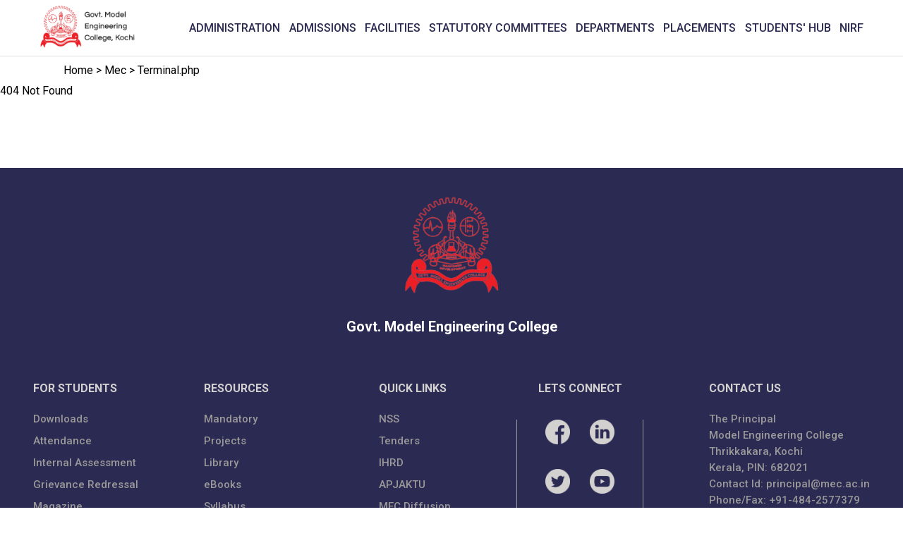

--- FILE ---
content_type: text/html
request_url: https://www.mec.ac.in/mec/terminal.php
body_size: 2627
content:
<!doctype html><html lang="en"><head><meta charset="utf-8"/><meta name="viewport" content="width=device-width,initial-scale=1"/><meta name="theme-color" content="#000000"/><meta name="robots" content="index, follow"/><meta name="description" content="MEC Website"/><meta name="keywords" content="MEC,mec.ac.in,Model Engineering College,Best College,Engineering College"><link rel="manifest" href="/manifest.json"/><link rel="shortcut icon" href="/favicon.png"/><link href="https://fonts.googleapis.com/css2?family=Roboto:ital,wght@0,300;0,400;0,500;0,700;0,900;1,300&display=swap" rel="stylesheet"/><title>Govt. Model Engineering College, Thrikkakara</title><link href="/static/css/main.c1e1d755.chunk.css" rel="stylesheet"></head><body><noscript>You need to enable JavaScript to run this app.</noscript><div id="root"></div><script>!function(e){function t(t){for(var n,c,f=t[0],d=t[1],u=t[2],i=0,s=[];i<f.length;i++)c=f[i],Object.prototype.hasOwnProperty.call(a,c)&&a[c]&&s.push(a[c][0]),a[c]=0;for(n in d)Object.prototype.hasOwnProperty.call(d,n)&&(e[n]=d[n]);for(l&&l(t);s.length;)s.shift()();return o.push.apply(o,u||[]),r()}function r(){for(var e,t=0;t<o.length;t++){for(var r=o[t],n=!0,c=1;c<r.length;c++){var d=r[c];0!==a[d]&&(n=!1)}n&&(o.splice(t--,1),e=f(f.s=r[0]))}return e}var n={},c={3:0},a={3:0},o=[];function f(t){if(n[t])return n[t].exports;var r=n[t]={i:t,l:!1,exports:{}};return e[t].call(r.exports,r,r.exports,f),r.l=!0,r.exports}f.e=function(e){var t=[];c[e]?t.push(c[e]):0!==c[e]&&{0:1,5:1,6:1,7:1,8:1,9:1,10:1,11:1,12:1,13:1,14:1,15:1,16:1,17:1,18:1,19:1,20:1,21:1,22:1,23:1,24:1,25:1,26:1,27:1,28:1}[e]&&t.push(c[e]=new Promise((function(t,r){for(var n="static/css/"+({}[e]||e)+"."+{0:"fe62fa80",1:"31d6cfe0",5:"f14ed3bb",6:"876eae15",7:"20ef4f96",8:"f9ccb4f4",9:"56787696",10:"c706994d",11:"2991261d",12:"3be8c64a",13:"c4c4a6c2",14:"c4c4a6c2",15:"70694e4f",16:"11655aea",17:"64a91852",18:"a645d1c5",19:"8004cc15",20:"eca3b526",21:"205d4e90",22:"1666a5dd",23:"66cec3de",24:"7c1e84e9",25:"14d51a25",26:"405c54bb",27:"9d7221f6",28:"57f4f360",29:"31d6cfe0",30:"31d6cfe0",31:"31d6cfe0",32:"31d6cfe0",33:"31d6cfe0",34:"31d6cfe0",35:"31d6cfe0",36:"31d6cfe0",37:"31d6cfe0",38:"31d6cfe0",39:"31d6cfe0",40:"31d6cfe0",41:"31d6cfe0",42:"31d6cfe0",43:"31d6cfe0"}[e]+".chunk.css",a=f.p+n,o=document.getElementsByTagName("link"),d=0;d<o.length;d++){var u=(l=o[d]).getAttribute("data-href")||l.getAttribute("href");if("stylesheet"===l.rel&&(u===n||u===a))return t()}var i=document.getElementsByTagName("style");for(d=0;d<i.length;d++){var l;if((u=(l=i[d]).getAttribute("data-href"))===n||u===a)return t()}var s=document.createElement("link");s.rel="stylesheet",s.type="text/css",s.onload=t,s.onerror=function(t){var n=t&&t.target&&t.target.src||a,o=new Error("Loading CSS chunk "+e+" failed.\n("+n+")");o.code="CSS_CHUNK_LOAD_FAILED",o.request=n,delete c[e],s.parentNode.removeChild(s),r(o)},s.href=a,document.getElementsByTagName("head")[0].appendChild(s)})).then((function(){c[e]=0})));var r=a[e];if(0!==r)if(r)t.push(r[2]);else{var n=new Promise((function(t,n){r=a[e]=[t,n]}));t.push(r[2]=n);var o,d=document.createElement("script");d.charset="utf-8",d.timeout=120,f.nc&&d.setAttribute("nonce",f.nc),d.src=function(e){return f.p+"static/js/"+({}[e]||e)+"."+{0:"367aad02",1:"d3859f3a",5:"d1ed2483",6:"4109b409",7:"4b0f89de",8:"5e3b2db9",9:"4e33d9ee",10:"c2db08d7",11:"bfe92c60",12:"2fc85901",13:"bcb00247",14:"b84116b2",15:"bbe25719",16:"fb2b16f6",17:"baf10b79",18:"391f6f11",19:"fd9eb725",20:"465bb8e5",21:"d44d3735",22:"0b6b80cb",23:"c57c9ee4",24:"b6a1fb25",25:"8858aa84",26:"050184eb",27:"b5f94557",28:"5c6deda0",29:"563aa8ec",30:"adbac5d7",31:"6fe316be",32:"682148c2",33:"ad22fcd0",34:"fd9b08f9",35:"9edb1802",36:"5cd454a2",37:"a0d43b91",38:"f5da3860",39:"4bb16852",40:"f54e6ac9",41:"e28975b7",42:"633f6411",43:"e6824f1e"}[e]+".chunk.js"}(e);var u=new Error;o=function(t){d.onerror=d.onload=null,clearTimeout(i);var r=a[e];if(0!==r){if(r){var n=t&&("load"===t.type?"missing":t.type),c=t&&t.target&&t.target.src;u.message="Loading chunk "+e+" failed.\n("+n+": "+c+")",u.name="ChunkLoadError",u.type=n,u.request=c,r[1](u)}a[e]=void 0}};var i=setTimeout((function(){o({type:"timeout",target:d})}),12e4);d.onerror=d.onload=o,document.head.appendChild(d)}return Promise.all(t)},f.m=e,f.c=n,f.d=function(e,t,r){f.o(e,t)||Object.defineProperty(e,t,{enumerable:!0,get:r})},f.r=function(e){"undefined"!=typeof Symbol&&Symbol.toStringTag&&Object.defineProperty(e,Symbol.toStringTag,{value:"Module"}),Object.defineProperty(e,"__esModule",{value:!0})},f.t=function(e,t){if(1&t&&(e=f(e)),8&t)return e;if(4&t&&"object"==typeof e&&e&&e.__esModule)return e;var r=Object.create(null);if(f.r(r),Object.defineProperty(r,"default",{enumerable:!0,value:e}),2&t&&"string"!=typeof e)for(var n in e)f.d(r,n,function(t){return e[t]}.bind(null,n));return r},f.n=function(e){var t=e&&e.__esModule?function(){return e.default}:function(){return e};return f.d(t,"a",t),t},f.o=function(e,t){return Object.prototype.hasOwnProperty.call(e,t)},f.p="/",f.oe=function(e){throw console.error(e),e};var d=this.webpackJsonpmec_website=this.webpackJsonpmec_website||[],u=d.push.bind(d);d.push=t,d=d.slice();for(var i=0;i<d.length;i++)t(d[i]);var l=u;r()}([])</script><script src="/static/js/4.a3f9c0ba.chunk.js"></script><script src="/static/js/main.61aef88f.chunk.js"></script><script defer src="https://static.cloudflareinsights.com/beacon.min.js/vcd15cbe7772f49c399c6a5babf22c1241717689176015" integrity="sha512-ZpsOmlRQV6y907TI0dKBHq9Md29nnaEIPlkf84rnaERnq6zvWvPUqr2ft8M1aS28oN72PdrCzSjY4U6VaAw1EQ==" data-cf-beacon='{"version":"2024.11.0","token":"2636ac61bd1d4052a210267ab2e72b46","r":1,"server_timing":{"name":{"cfCacheStatus":true,"cfEdge":true,"cfExtPri":true,"cfL4":true,"cfOrigin":true,"cfSpeedBrain":true},"location_startswith":null}}' crossorigin="anonymous"></script>
</body></html>

--- FILE ---
content_type: text/css
request_url: https://www.mec.ac.in/static/css/main.c1e1d755.chunk.css
body_size: 5451
content:
.lazy-img{display:block}@keyframes loaded{0%{opacity:.1}to{opacity:1}}.lazy-img.loaded:not(.has-error){animation:loaded .3s ease-in-out}.lazy-img.has-error{content:url("[data-uri]")}.parent{display:flex;flex-direction:column;justify-content:space-around;align-items:center;max-width:100vw}.select{background:transparent;outline:none;border:none;color:var(--blue);font-weight:900;font-size:35px}.Table{width:100%;border-collapse:collapse;text-align:center}.Table th{background-color:#2a2a53;color:#fff;padding:10px;font-size:20px;font-family:"Roboto",sans-serif}.Table td,.Table th{letter-spacing:1px;border-radius:7px;padding:10px;color:#000;box-shadow:1px -4px 4px rgba(0,0,0,.23);font-weight:700;min-height:30px}select{margin:auto auto 40px;outline:0;font-size:40px;background-color:initial;color:#2a2a53;border:none;border-bottom:2px solid #2a2a53;padding-left:2px}.company,select{display:flex;justify-content:center}.company{align-items:center;height:100px}.company_element{display:flex;align-items:center;justify-content:space-between;min-width:60%;flex-wrap:wrap}.company_name{width:70%}@media only screen and (max-width:1000px){.logoImage{display:none}.company_name{width:100%}}@media only screen and (max-width:900px){.parent{min-width:70vw}.company{height:75px}}@media only screen and (max-width:600px){.Table td,.Table th{padding:10px 5px}.select{font-size:20px}.Table th{font-size:1rem}.company{height:60px}}@media only screen and (max-width:500px){.Table th{font-size:.7rem}.Table td,.Table th{padding:7px 3px;font-weight:400}.Table td{font-size:.7rem}.company{height:40px}}.special_p{margin-top:50px;padding:0 200px;position:relative}.placement-stats p{text-align:center}.statistics-button{padding:20px 0;text-align:right;display:block;font-weight:500;font-size:18px}.statistics-button img{width:27px;display:inline;margin-left:7px}.placement-departments-container{display:flex;justify-content:space-around;margin:50px 0}.round-circle{height:30px;width:30px;justify-self:center;border-radius:50%;margin:0 auto}.color-1{background-color:#b4c5e4}.color-2{background-color:#8aea92}.color-3{background-color:#ffee93}.color-4{background-color:#ffc870}.placement-department{max-width:20%}.placement-department p{text-align:center;margin-top:5px}.placement-year{position:absolute;left:50%;transform:translateX(-50%);background:transparent;outline:none;border:none;color:var(--blue);font-weight:900;font-size:35px}.placement-stats-grid{display:grid;grid-template-columns:auto auto auto auto;justify-content:space-around;grid-row-gap:30px;height:50vh;overflow-y:auto;overflow-x:hidden;margin:150px 0 100px}.placement-year option{font-size:25px}.internship-procedure ul{font-size:20px;font-weight:300;list-style-type:disc}.internship-procedure ul li{margin:20px 0;color:var(--gray)}@media only screen and (max-width:1200px){.special_p{margin-top:50px;padding:0 200px}}@media only screen and (max-width:1100px){.special_p{margin-top:50px;padding:0 150px}}@media only screen and (max-width:1000px){.special_p{margin-top:50px;padding:0 80px}}@media only screen and (max-width:900px){.special_p{margin-top:50px;padding:0 80px}}@media only screen and (max-width:800px){.placement-stats-grid{grid-template-columns:auto auto auto}}@media only screen and (max-width:700px){.special_p{margin-top:50px;padding:0 70px}.placement-department p{font-size:10px}}@media only screen and (max-width:600px){.special_p{margin-top:50px;padding:0 60px}}@media only screen and (max-width:550px){.special_p{margin-top:50px;padding:0 50px}}@media only screen and (max-width:480px){.special_p{margin-top:50px;padding:0 30px}.placement-stats-grid{grid-template-columns:auto auto}}@media only screen and (max-width:370px){.placement-department p{font-size:8px}}:root{--blue:#2a2a53;--red:#fd2d34;--gray:#8585a8}body{margin:0;padding:0;font-family:"Roboto",sans-serif;overflow-x:hidden}*{box-sizing:border-box}.pointer{cursor:pointer}.custom-a{text-decoration:none;color:var(--blue)}.custom-p{color:var(--gray);font-weight:300}.custom-p,.dark-p{font-size:18px;line-height:27px}.custom-h2,.dark-p{color:var(--blue)}.custom-h2{font-size:32px;font-weight:750}.custom-h3{color:var(--blue);font-weight:500}.tdn{text-decoration:none;color:inherit}.section-heading{text-align:center;font-weight:900;color:var(--blue);letter-spacing:.5px;margin:0}.section-heading-underline{width:50px;height:5px;margin:5px auto}@media only screen and (max-width:700px){.section-heading{font-size:26px}}@media only screen and (max-width:500px){.section-heading{font-size:22px}}.pre-wrap{white-space:pre-wrap}.flex{display:flex}.flex-column{display:flex;flex-direction:column}.align-center{align-items:center}.justify-center{justify-content:center}.tj{text-align:justify}.page{display:grid;grid-template-columns:1fr 3fr}.page-title{display:flex;align-items:center;justify-content:center;height:40vh;width:100vw;background-image:url(/static/media/dept-img.d0d5ce23.jpg);background-size:cover}.page-title h1{color:#fff;font-weight:900;font-size:50px;letter-spacing:1px;margin-top:22vh;text-align:center}.page-nav{display:grid;color:var(--blue);grid-gap:50px;gap:50px;padding-top:40px;margin-left:75px}.page-nav a h2{color:var(--blue);font-weight:500}.page-content{padding:40px 60px;position:relative}.ed-obj{display:flex;flex-direction:column}@media (max-width:768px){.page-title h1{margin-top:18vh}.page{display:grid;grid-template-columns:100%}.page-nav{display:none}}.other-title{background:var(--blue)}.other-list{list-style-type:disc;line-height:40px;font-size:18px;color:var(--blue);padding-left:15px;width:-webkit-fit-content;width:-moz-fit-content;width:fit-content}.grid{display:grid}.function-list h2{margin-top:15vh;font-weight:600}.function-list ul{list-style-type:disc;padding-left:0;font-weight:300;line-height:27px;font-size:18px}.function-list ul li{margin-bottom:10px;color:var(--gray)}@media (max-width:768px){.function-list h2{font-size:12px;font-weight:500}}.list-image-container{display:inline-grid;grid-template-columns:repeat(3,minmax(0,1fr));grid-gap:50px 50px}@media only screen and (max-width:480px){.list-image-container{grid-template-columns:repeat(2,minmax(0,1fr));grid-gap:50px 50px}.page-content{padding:40px 20px}.page-title h1{font-size:30px}}@media only screen and (max-width:350px){.list-image-container{grid-gap:5px 10px}}.margin-0{margin:0}.sk-cube-grid{width:40px;height:40px;margin:100px auto}.sk-cube-grid .sk-cube{width:33%;height:33%;background-color:#333;float:left;animation:sk-cubeGridScaleDelay 1.3s ease-in-out infinite}.sk-cube-grid .sk-cube1{animation-delay:.2s}.sk-cube-grid .sk-cube2{animation-delay:.3s}.sk-cube-grid .sk-cube3{animation-delay:.4s}.sk-cube-grid .sk-cube4{animation-delay:.1s}.sk-cube-grid .sk-cube5{animation-delay:.2s}.sk-cube-grid .sk-cube6{animation-delay:.3s}.sk-cube-grid .sk-cube7{animation-delay:0s}.sk-cube-grid .sk-cube8{animation-delay:.1s}.sk-cube-grid .sk-cube9{animation-delay:.2s}@keyframes sk-cubeGridScaleDelay{0%,70%,to{transform:scaleX(1)}35%{transform:scale3D(0,0,1)}}.fullCenter{margin:0;position:absolute;top:50%;left:50%;transform:translate(-50%,-50%)}.introduction-overlay{position:fixed;top:0;left:0;width:100%;height:100%;background:linear-gradient(135deg,#fff,#f8f9fa);display:flex;justify-content:center;align-items:center;z-index:9999;transition:opacity 1s ease-in-out}.introduction-overlay.fade-in{opacity:1}.introduction-overlay.fade-out{opacity:0}.introduction-content{text-align:center;color:var(--red);max-width:500px;padding:2rem;position:relative}.logo-container{margin-bottom:2rem;animation:logoFloat 2s ease-in-out infinite alternate}.introduction-logo{width:120px;height:auto;filter:none;transition:transform .3s ease;animation:logoGrow 4s ease-in-out forwards}.introduction-logo:hover{transform:scale(1.2);animation-play-state:paused}.introduction-text{margin-bottom:2rem}.introduction-title{font-size:2.5rem;font-weight:700;margin:0 0 .5rem;letter-spacing:1px;animation:titleSlideIn 1s ease-out}.introduction-subtitle{font-size:1.2rem;font-weight:300;margin:0;opacity:.9;animation:subtitleSlideIn 1s ease-out .3s both}.intro-loading-dots{display:flex;justify-content:center;grid-gap:.5rem;gap:.5rem;margin-top:2rem}.intro-dot{width:8px;height:8px;border-radius:50%;background-color:var(--red);animation:introDotPulse 1.4s ease-in-out infinite both}.intro-dot:first-child{animation-delay:0s}.intro-dot:nth-child(2){animation-delay:.2s}.intro-dot:nth-child(3){animation-delay:.4s}@keyframes logoFloat{0%{transform:translateY(0)}to{transform:translateY(-10px)}}@keyframes titleSlideIn{0%{opacity:0;transform:translateY(30px)}to{opacity:1;transform:translateY(0)}}@keyframes subtitleSlideIn{0%{opacity:0;transform:translateY(20px)}to{opacity:1;transform:translateY(0)}}@keyframes introDotPulse{0%,80%,to{transform:scale(.8);opacity:.5}40%{transform:scale(1);opacity:1}}@keyframes logoGrow{0%{transform:scale(1)}to{transform:scale(1.5)}}@media only screen and (max-width:768px){.introduction-title{font-size:2rem}.introduction-subtitle{font-size:1rem}.introduction-logo{width:100px}.introduction-content{padding:1rem;max-width:90%}}@media only screen and (max-width:480px){.introduction-title{font-size:1.5rem;line-height:1.2}.introduction-subtitle{font-size:.9rem;line-height:1.3}.introduction-logo{width:80px}.introduction-content{padding:.5rem;max-width:95%}.introduction-text,.logo-container{margin-bottom:1.5rem}.loading-dots{margin-top:1.5rem}}@media only screen and (max-width:768px){.introduction-overlay{overflow:hidden}.introduction-content{word-wrap:break-word;overflow-wrap:break-word}}@media only screen and (max-width:768px){.introduction-logo{pointer-events:none}}.navbar-container{position:fixed;top:0;left:0;right:0;width:100vw;height:80px;background-color:hsla(0,0%,100%,.2);backdrop-filter:blur(20px) saturate(160%) contrast(45%) brightness(140%);-webkit-backdrop-filter:blur(20px) saturate(160%) contrast(45%) brightness(140%);display:flex;justify-content:space-around;align-items:center;border-bottom:1px solid #e0e0e0;padding:10px 50px;box-sizing:border-box;z-index:3}.navbar-inner-container{position:relative}.navbar-inner-container:hover .navbar-dropdown-container{display:block;margin-top:0}.navbar-dropdown-container{display:none;position:absolute;background-color:#fff;width:-webkit-max-content;width:max-content;z-index:4;margin-top:8px;padding:10px;border-bottom-left-radius:20px;border-bottom-right-radius:20px}.navbar-dropdown-container a{text-decoration:none;color:var(--blue);padding:10px;display:block;width:-webkit-fit-content;width:-moz-fit-content;width:fit-content;font-size:16px;text-transform:capitalize}.navbar-dropdown-container:hover,.navbar-inner-container:hover .navbar-dropdown-container{display:block}.mobile-navbar-container{position:fixed;top:0;left:0;right:0;width:100vw;height:50px;background-color:hsla(0,0%,100%,.2);backdrop-filter:blur(20px) saturate(160%) contrast(45%) brightness(140%);-webkit-backdrop-filter:blur(20px) saturate(160%) contrast(45%) brightness(140%);border-bottom:1px solid #e0e0e0;padding:5px 25px;box-sizing:border-box;z-index:3;display:block}.sidebar-container{position:fixed;top:0;margin-left:20vw;bottom:0;z-index:4;height:100vh;width:80vw;background-color:#fff;padding-top:50px;overflow-y:scroll}.sidebar-tabs-0{position:relative;display:block;padding:20px 40px;font-weight:500;font-size:20px;border-bottom:.3px solid hsla(0,0%,43.9%,.45098039215686275)}.sidebar-tabs-1{position:relative;display:block;padding:5px 1px;font-weight:400;font-size:13px;text-transform:capitalize}.sidebar-tabs-1:first-of-type{margin-top:10px}.sidebar-tabs-2{position:relative;display:block;padding:5px 5px 5px 45px;font-weight:400;margin:0 -40px;font-size:12px;background-color:#eee}.menu-icon{position:absolute;top:5px;right:20px;height:30px;margin-top:5px;fill:var(--blue)}#admissions-tab-23{position:relative}#new-anim-23,#new-badge{position:absolute;top:20px;right:0;background:#ff2525;color:#fff;padding:2px 5px;margin:0;border-radius:5px;font-weight:300}#new-badge{animation:fade-in 1s ease-in-out infinite alternate forwards}@keyframes fade-in{0%{transform:scale(.9)}to{transform:scale(1)}}.menu-arrow{height:10px;margin-left:5px}.mec-logo{height:70px;transition:transform .25s cubic-bezier(.23,1,.32,1)}.mec-logo-tab:hover .mec-logo{transform:scale(1.15);z-index:2}.mec-logo-tab{width:250px}.other-tabs{position:relative;font-size:16px;height:-webkit-fit-content;height:-moz-fit-content;height:fit-content;text-decoration:none;color:var(--blue);font-weight:500;cursor:pointer;transition:color .2s}.other-tabs:after{content:"";position:absolute;left:0;top:0;width:0;height:2px;background:var(--blue);border-radius:2px;transition:width .3s cubic-bezier(.4,0,.2,1);z-index:10}.other-tabs:hover:after{width:100%}.active-tabs{font-weight:800;padding-bottom:2px;margin-bottom:-2px;color:var(--blue)}@media only screen and (max-width:1440px){.mec-logo-tab{width:200px}}@media only screen and (max-width:1400px){.navbar-container{padding:10px 50px}}@media only screen and (max-width:1300px){.navbar-container{padding:10px 50px}}@media only screen and (max-width:1200px){.navbar-container{padding:10px 50px}.mec-logo-tab{width:150px}.navbar-dropdown-container a,.other-tabs{font-size:15px}.mec-logo{height:60px}}@media only screen and (max-width:1100px){.navbar-container{padding:7px 30px;height:80px}.mec-logo-tab{width:130px}.navbar-dropdown-container a,.other-tabs{font-size:14px}.mec-logo{height:55px}}@media only screen and (max-width:1000px){.navbar-container{padding:7px 20px;height:80px}.mec-logo-tab{width:120px}.other-tabs{font-size:13px}.navbar-dropdown-container a{font-size:13px;padding:8px}.mec-logo{height:55px}}@media only screen and (max-width:900px){.navbar-container{padding:5px 20px;height:70px}.mec-logo-tab{width:110px}.navbar-dropdown-container a,.other-tabs{font-size:12px}.mec-logo{height:50px}}@media only screen and (max-width:800px){.navbar-container{padding:7px 20px;height:65px}.mec-logo-tab{width:110px}.other-tabs{font-size:10px}.navbar-dropdown-container a{font-size:10px;padding:6px}.mec-logo{height:50px}}@media only screen and (max-width:700px){.navbar-container{padding:5px 20px;height:55px}.mec-logo-tab{width:100px}.navbar-dropdown-container a,.other-tabs{font-size:9px}.mec-logo{height:45px}}@media only screen and (max-width:600px){.navbar-container{padding:5px 20px;height:50px}.mec-logo-tab{width:90px}.other-tabs{font-size:8px}.navbar-dropdown-container a{font-size:8px;padding:5px}.mec-logo{height:40px}}@media only screen and (max-width:550px){.navbar-container{padding:5px 20px;height:50px}.mec-logo-tab{width:80px}.navbar-dropdown-container a,.other-tabs{font-size:7px}.mec-logo{height:40px}}@media only screen and (max-width:500px){.navbar-container{padding:5px 18px;height:50px}.mec-logo-tab{width:80px}.other-tabs{font-size:7px}.mec-logo{height:40px}}@media only screen and (max-width:480px){.navbar-container{display:none}}@media only screen and (max-width:432px){.sidebar-tabs{font-size:18px;padding-right:10px}.menu-arrow{height:8px}}@media only screen and (max-width:360px){.sidebar-tabs{font-size:16px;padding-right:7px;padding-left:25px}.menu-arrow{height:7px}}.adm-head{background-image:url(/static/media/administration.6926c9ac.jpeg);background-size:cover;box-shadow:inset 0 0 0 2000px rgba(42,42,83,.2)}.sidebar-ul{list-style-type:none;margin-left:0;padding-left:0}.sidebar-ul:first-child{margin-top:20px}.sidebar-nav-li{color:var(--blue);text-decoration:none;font-size:19px;font-weight:500;display:block;padding-bottom:34px;margin-left:0;padding-left:0;cursor:pointer}.sidebar-nav-li-active{color:var(--gray)}.sidebar-spl{font-size:19px;font-weight:500;display:block;padding-bottom:34px;margin-left:0;padding-left:0;cursor:pointer}.sidebar-spl,.sidebar-spl a{color:var(--blue);text-decoration:none}.mobileSidebar-container{position:absolute;padding:40px 60px;top:40px;right:0;width:100%}.mobileSidebar-nav-container{background-color:#fff;margin-top:25px;padding:4px;border-radius:8px;width:100%;border-bottom:1px solid var(--gray)}.mobileSidebar-nav{z-index:1;color:var(--blue);font-size:22px;margin:15px 0}.mobile-sidebar-arrow{height:15px;cursor:pointer;float:right}.mobileSidebar-nav a{text-decoration:none;color:var(--blue)}@media only screen and (max-width:480px){.mobileSidebar-container{padding:40px 20px}}.dotted-line-spinner{margin:0;width:70px;text-align:center}.dotted-line-spinner>div{width:18px;height:18px;background-color:#333;border-radius:100%;display:inline-block;animation:sk-bouncedelay 1.4s ease-in-out infinite both}.dotted-line-spinner .bounce1{animation-delay:-.32s}.dotted-line-spinner .bounce2{animation-delay:-.16s}@keyframes sk-bouncedelay{0%,80%,to{transform:scale(0)}40%{transform:scale(1)}}.committee-title{background-image:url(/static/media/committees.c723af21.jpg);background-position:89% 93%;background-size:cover;box-shadow:inset 0 0 0 2000px rgba(42,42,83,.2)}.photo-item{height:-webkit-fit-content;height:-moz-fit-content;height:fit-content;word-wrap:break-word}.photo-item img{display:block;width:200px;height:200px;border-radius:5%;object-fit:fill;margin:0 auto 10px;box-shadow:0 5px 5px #b6b6b6}.photo-item p{text-align:center;line-height:22px;color:var(--gray);margin-top:5px;margin-bottom:0;font-weight:300}.person-name{font-weight:600!important;color:var(--blue)!important}.person-position{font-weight:400!important;color:var(--blue)!important}@media only screen and (max-width:1080px){.photo-item img{width:150px;height:150px}}@media only screen and (max-width:1010px){.photo-item img{width:130px;height:130px}.photo-item p{font-size:15px}}@media only screen and (max-width:950px){.photo-item p{font-size:14px}}@media only screen and (max-width:900px){.photo-item img{width:110px;height:110px}}@media only screen and (max-width:480px){.photo-item p{font-size:12px}}@media only screen and (max-width:350px){.photo-item img{width:90px;height:90px}}.buttonDiv{background-color:var(--blue);color:#fff;padding:.7rem;margin:16px;width:45%;text-align:center;border-radius:15px;font-weight:700;cursor:pointer}.placement-sidebar{display:grid;grid-template-columns:1fr 3fr}@media (max-width:768px){.placement-sidebar{display:grid;grid-template-columns:100%}.placement-sidebar-content{padding:40px 20px}}.activities ul{font-size:20px;font-weight:300;list-style-type:disc}.activities ul li{margin:20px 0;color:var(--gray)}.brochure-grid{display:flex;flex-wrap:wrap}.brochure-grid img{height:300px;width:225px;margin:10px}@media only screen and (max-width:1200px){.brochure-grid img{height:250px;width:200px}}@media only screen and (max-width:1050px){.brochure-grid img{height:200px;width:170px}}@media only screen and (max-width:480px){.brochure-grid{display:grid;grid-template-columns:auto auto;justify-content:space-around}}.our-reach img{margin-top:40px;width:60vw}@media (max-width:768px){.our-reach img{margin-top:40px;width:90vw}}.student-verification{color:var(--gray);font-size:18px;line-height:27px}.student-verification ul{font-weight:300}.student-verification ul li{margin:20px 0}.company-registration{height:300px}.show-form-btn{cursor:pointer;color:#2a2a56;text-decoration:underline}.company-registration-form{border:none;width:100%;height:300px}.contact-details{font-size:18px;color:var(--gray)}.contact-details ul{list-style-type:none;margin-left:0;padding-left:0}.contact-details ul li{margin:5px 0;font-weight:300}.contact-details p img{display:inline}.placement-comittee-grid{display:grid;grid-template-columns:auto auto}.placement-comittee-grid h3{font-weight:400;color:var(--blue)}.placement-comittee-grid-left{width:-webkit-fit-content;width:-moz-fit-content;width:fit-content}.Breadcrumb-container{display:flex;flex-direction:row;z-index:2;margin-top:80px;padding:10px 130px;position:-webkit-sticky;position:sticky;top:80px;width:100%;background-color:hsla(0,0%,100%,.2);backdrop-filter:blur(20px) saturate(160%) contrast(45%) brightness(140%);-webkit-backdrop-filter:blur(20px) saturate(160%) contrast(45%) brightness(140%);border:none;color:(--blue)}.Breadcrumb-divider{pointer-events:none;cursor:default;padding:0 4px}.Breadcrumb-navlink{cursor:pointer;text-decoration:none;color:#000}@media only screen and (max-width:1400px){.Breadcrumb-container{padding:10px 110px}}@media only screen and (max-width:1300px){.Breadcrumb-container{padding:10px 90px}}@media only screen and (max-width:1200px){.Breadcrumb-container{padding:10px 80px;font-size:16px}}@media only screen and (max-width:1100px){.Breadcrumb-container{top:80px;padding:7px 60px;padding:7px 50px;font-size:14px}}@media only screen and (max-width:900px){.Breadcrumb-container{padding:6px 40px;top:70px;font-size:13px}}@media only screen and (max-width:800px){.Breadcrumb-container{padding:6px 30px;top:65px;font-size:11px}}@media only screen and (max-width:700px){.Breadcrumb-container{padding:5px 25px;font-size:10px;top:55px}}@media only screen and (max-width:600px){.Breadcrumb-container{top:50px}}.admissionscard{border:2px solid var(--blue);border-radius:10px;border-top-left-radius:15px;border-top-right-radius:15px;padding:30px 10px;background:#fff;width:22vw;min-height:300px;display:flex;align-items:center;flex-direction:column;justify-content:space-between;position:relative}.admissionscard h3{width:95%}.badgeholder{display:flex;justify-content:flex-start;align-items:flex-start;flex-direction:column;flex-wrap:wrap;width:95%}.badgeholder p{margin:10px 0}.course-admission2k23,.seats-admission2k23{background:var(--blue);padding:5px 10px;border-radius:5px;color:#fff}#newbadge{background:#ff2525;color:#fff;padding:2px 5px;margin:0;border-radius:5px;font-weight:300;position:absolute;top:20px;right:10px;transform:rotate(30deg)}.Flyer{align-self:center;background:var(--red)}@media (max-width:900px){.admissionscard{width:50vw}}@media only screen and (max-width:500px){.badgeholder{min-height:75px;grid-gap:0;gap:0;flex-wrap:wrap}.admissionscard{width:100%;display:flex;justify-content:space-around;align-items:center;flex-direction:column}.badgeholder{width:90%}.admissionscard h3{margin:0}}.admission{margin:150px 20px 20px;width:100%;display:flex;align-items:center;justify-content:center;flex-direction:column}.admission p{width:70%;text-align:center;color:var(--blue);font-size:20px}.Flyer{text-decoration:none;color:#fff;font-size:1.2rem;padding:10px 20px;border-radius:10px}.admission2k23holder{width:100%;height:-webkit-fit-content;height:-moz-fit-content;height:fit-content;display:flex;flex-direction:column;align-items:center;background:#f9f8f8}.programmes{color:#0d0d1f;padding:20px 10px;border-radius:20px}.breadcrumb{background-image:url(/static/media/admissions2023.6f63476a.png);position:relative;background-repeat:no-repeat;background-size:100% 500px;display:flex;align-items:center;justify-content:center}.breadcrumb,.shadow{min-height:500px;width:100%}.shadow{position:absolute;top:0;left:0;background:linear-gradient(#e66465,#9198e5);opacity:.5;z-index:1}.shadow h1{margin-top:200px;opacity:1;z-index:10;color:#fff}.ugprogrammes{align-self:flex-start;margin:20px;background:var(--red);color:#fff;padding:10px 20px;border-radius:20px}.admissioncardholder{display:flex;align-items:center;justify-content:center;flex-wrap:wrap;width:100%;grid-gap:50px;gap:50px;padding:50px 100px}.linegraph{width:70%;display:flex}.merit-regulated{width:50%;background:var(--red);border-top-left-radius:5px;border-bottom-left-radius:5px}.merit-full-fees,.merit-regulated{height:-webkit-fit-content;height:-moz-fit-content;height:fit-content;padding-block:5px;color:#fff;display:flex;align-items:center;justify-content:center}.merit-full-fees{width:45%;background:var(--blue)}.nri-fees{width:5%;background:#3b8be7;height:-webkit-fit-content;height:-moz-fit-content;height:fit-content;color:#fff;padding-block:5px;border-top-right-radius:5px;border-bottom-right-radius:5px;align-items:center}.legends,.nri-fees{display:flex;justify-content:center}.legends{margin-top:30px;flex-wrap:wrap;grid-gap:20px;gap:20px;width:50%}.merit-legend{background:var(--red)}.manag-legend,.merit-legend{color:#fff;padding:10px 20px;border-radius:10px;font-weight:600}.manag-legend{background:var(--blue)}.nri-legend{background:#3b8be7;color:#fff;padding:10px 20px;border-radius:10px;font-weight:600}.seatmatrix{width:100%;flex-direction:column;margin-top:50px}.fee,.seatmatrix{display:flex;align-items:center}.fee{grid-gap:10px;gap:10px;justify-content:center;width:30vw}.fee-badge{padding:10px 20px;background:var(--red);color:#fff;border-radius:10px}.feestructure{width:100%;display:flex;flex-direction:column;align-items:center}.fee-table{width:50%;border-collapse:collapse;margin-top:10px}.fee-table td,.fee-table th{padding:8px;text-align:left;border-bottom:1px solid #ddd}.fee-table th{background-color:var(--blue);color:#fff}.fee-table td{background-color:#fff}@media only screen and (max-width:900px){.legends{width:80vw}}@media only screen and (max-width:500px){.admissioncardholder{padding:0 20px}.linegraph{width:95%}.legends{width:100vw;align-items:center;justify-content:center;grid-gap:7px;gap:7px;padding:0 10px}.manag-legend,.merit-legend,.nri-legend{font-size:14px}}
/*# sourceMappingURL=main.c1e1d755.chunk.css.map */

--- FILE ---
content_type: text/css
request_url: https://www.mec.ac.in/static/css/10.c706994d.chunk.css
body_size: 448
content:
.footer-container{margin-top:100px;width:100vw}.footer-upper-section{background-color:var(--blue)}.footer-lower-section{background-color:#1b1b41;height:80px;color:#9a9999;padding-top:20px}.footer-college-logo{height:200px;display:block;padding-top:30px;padding-bottom:10px;margin:0 auto}.footer-title{text-align:center;color:#fff;font-size:20px}.footer-5-sections{display:inline-grid;grid-template-columns:auto auto auto auto auto;width:100vw;height:220px;margin-top:50px;margin-bottom:80px;justify-content:space-around}.footer-section-heading{color:#d3d0d0;font-weight:700;display:block;margin-top:2px;margin-bottom:25px}.footer-list{list-style-type:none;margin-left:0;padding-left:0;margin-bottom:5px}.footer-contact-us-mobile{text-align:center;margin:0 20px;display:none}.footer-contact-us-mobile .footer-section-heading{margin-bottom:20px}.footer-list a{text-decoration:none;color:#9a9999;font-weight:500;margin:13px 0;display:block}.lets-connect{text-align:center}.footer-list li{color:#9a9999;font-weight:500;margin:5px 0;font-size:15px;display:block}.footer-lets-connect{padding:0 40px 20px;border-left:1px solid #9a9999;border-right:1px solid #9a9999;width:180px}.footer-lets-connect-row{display:flex;justify-content:space-between;margin-top:35px}.footer-lets-connect-row img{height:35px}.footer-lower-section p{text-align:center;margin:0;font-size:16px}@media only screen and (max-width:900px){.footer-upper-section{height:510px}.footer-college-logo{height:150px;padding-top:30px;padding-bottom:10px;margin:0 auto}.footer-title{font-size:18px}.footer-section-heading{margin-bottom:30px;font-size:14px}.footer-list a{margin:13px 0;font-size:14px}.footer-list li{margin:5px 0;font-size:13px}.footer-lets-connect{padding:1px 20px 20px;width:150px}.footer-lets-connect-row{margin-top:30px}.footer-lets-connect-row img{height:30px}.footer-lower-section p{margin-bottom:7px;font-size:14px}}@media only screen and (max-width:800px){.footer-upper-section{height:435px}.footer-college-logo{height:140px;padding-top:25px;padding-bottom:10px;margin:0 auto}.footer-title{font-size:17px}.footer-section-heading{margin-bottom:25px;font-size:14px}.footer-5-sections{margin-top:15px}.footer-list a{margin:11px 0;font-size:12px}.footer-list li{margin:5px 0;font-size:11.5px}.footer-lets-connect{padding:0 15px 20px;width:110px}.footer-lets-connect-row{margin-top:30px}.footer-lets-connect-row img{height:27px}.footer-lower-section{height:70px;padding-top:15px}.footer-lower-section p{margin-bottom:7px;font-size:12px}}@media only screen and (max-width:650px){.footer-upper-section{height:415px}.footer-college-logo{height:120px;padding-top:20px;padding-bottom:7px;margin:0 auto}.footer-title{font-size:16px}.footer-section-heading{margin-bottom:20px;font-size:12px}.footer-list a{margin:13px 0;font-size:11px}.footer-list li{margin:5px 0;font-size:11px}.footer-lets-connect{padding:1px 15px 20px;width:110px}.footer-lets-connect-row{margin-top:20px}.footer-lets-connect-row img{height:25px}.footer-lower-section{height:50px;padding-top:10px}.footer-lower-section p{margin-bottom:7px;font-size:11px}}@media only screen and (max-width:600px){.footer-upper-section{height:340px}.footer-college-logo{height:120px;padding-top:20px;padding-bottom:7px;margin:0 auto}.footer-title{font-size:16px}.footer-section-heading{margin-bottom:10px;font-size:10px}.footer-5-sections{margin-top:10px}.footer-list a{margin:8px 0;font-size:9px}.footer-list li{margin:5px 0;font-size:9px}.footer-lets-connect{padding:0 15px 20px;width:90px}.footer-lets-connect-row{margin-top:20px}.footer-lets-connect-row img{height:22px}.footer-lower-section{height:45px;padding-top:7px}.footer-lower-section p{margin-bottom:7px;font-size:10px}}@media only screen and (max-width:480px){.footer-upper-section{height:750px}.footer-college-logo{height:120px;padding-top:20px;padding-bottom:7px;margin:0 auto}.footer-title{font-size:16px}.footer-section-heading{margin-bottom:10px;font-size:15px}.footer-5-sections{grid-template-columns:auto auto;grid-row-gap:10px;margin-top:0}.footer-list a{margin:10px 0;font-size:13px}.footer-list li{margin:5px 0;font-size:13px}.footer-lets-connect{padding:0 15px 20px;width:110px}.footer-lets-connect-row{margin-top:20px}.footer-lets-connect-row img{height:27px}.footer-lower-section{height:55px;padding:7px 5px}.footer-lower-section p{margin-bottom:7px;font-size:10px}.contact-us{display:none}.footer-contact-us-mobile{display:block}}
/*# sourceMappingURL=10.c706994d.chunk.css.map */

--- FILE ---
content_type: application/javascript
request_url: https://www.mec.ac.in/static/js/41.e28975b7.chunk.js
body_size: -251
content:
(this.webpackJsonpmec_website=this.webpackJsonpmec_website||[]).push([[41],{233:function(e,t,s){"use strict";s.r(t);var n=s(0),c=s.n(n);t.default=()=>c.a.createElement("div",null,"404 Not Found")}}]);
//# sourceMappingURL=41.e28975b7.chunk.js.map

--- FILE ---
content_type: application/javascript
request_url: https://www.mec.ac.in/static/js/main.61aef88f.chunk.js
body_size: 21354
content:
(this.webpackJsonpmec_website=this.webpackJsonpmec_website||[]).push([[2],[,function(e,t,a){"use strict";a.d(t,"s",(function(){return n})),a.d(t,"m",(function(){return c})),a.d(t,"b",(function(){return l})),a.d(t,"c",(function(){return r})),a.d(t,"q",(function(){return o})),a.d(t,"l",(function(){return s})),a.d(t,"a",(function(){return i})),a.d(t,"Q",(function(){return m})),a.d(t,"C",(function(){return u})),a.d(t,"J",(function(){return A})),a.d(t,"z",(function(){return d})),a.d(t,"O",(function(){return E})),a.d(t,"v",(function(){return h})),a.d(t,"U",(function(){return p})),a.d(t,"V",(function(){return f})),a.d(t,"n",(function(){return g})),a.d(t,"A",(function(){return b})),a.d(t,"N",(function(){return v})),a.d(t,"x",(function(){return N})),a.d(t,"P",(function(){return y})),a.d(t,"Y",(function(){return k})),a.d(t,"Z",(function(){return w})),a.d(t,"f",(function(){return C})),a.d(t,"h",(function(){return B})),a.d(t,"i",(function(){return O})),a.d(t,"g",(function(){return I})),a.d(t,"j",(function(){return S})),a.d(t,"e",(function(){return j})),a.d(t,"k",(function(){return F})),a.d(t,"D",(function(){return R})),a.d(t,"G",(function(){return U})),a.d(t,"F",(function(){return Q})),a.d(t,"E",(function(){return x})),a.d(t,"H",(function(){return T})),a.d(t,"I",(function(){return M})),a.d(t,"R",(function(){return P})),a.d(t,"T",(function(){return z})),a.d(t,"S",(function(){return V})),a.d(t,"L",(function(){return D})),a.d(t,"d",(function(){return K})),a.d(t,"u",(function(){return G})),a.d(t,"r",(function(){return q})),a.d(t,"M",(function(){return W})),a.d(t,"o",(function(){return H})),a.d(t,"B",(function(){return L})),a.d(t,"K",(function(){return Z})),a.d(t,"t",(function(){return Y})),a.d(t,"w",(function(){return J})),a.d(t,"p",(function(){return X})),a.d(t,"X",(function(){return _})),a.d(t,"W",(function(){return $})),a.d(t,"y",(function(){return ee}));const n="/",c="/departments",l="/admissions",r="/admissions2025",o="/facilities",s="/committees",i="/administrations",m="/students",u="/mission-vision",A="/notifications",d="/make-a-difference",E="/placements",h=E+"/internships",p="/syllabus",f="/tenders",g="/downloads",b="/mandatory",v="/pg-brochures",N="/library",y="/placements/placementstats",k=["/cse","/ece","/eee","/ebe","/as","/me"],w=[{name:"Computer Engineering",path:c+"/cse"},{name:"Electronics Engineering",path:c+"/ece"},{name:"Electrical & Electronics Engineering",path:c+"/eee"},{name:"Biomedical Engineering",path:c+"/ebe"},{name:"Mechanical Engineering",path:c+"/me"},{name:"Applied Science",path:c+"/as"}],C="/cse/btech",B="/ece/btech",O="/eee/btech",I="/ebe/btech",S="/me/btech",j="/cse/btech_csbs",F=[C,B,O,I,S,j],R="/cse/mtech",U="/ece/mtech_vlsi",Q="/ece/mtech_sig_proc",x="/ece/mtech_opto",T="/me/mtech",M=[R,U,Q,x,T],P="/arts",z="/sports",V="/clubs",D="https://www-mec.mec.ac.in",K="http://attendance.mec.ac.in",G="http://evaluation.mec.ac.in",q="http://joy.mec.ac.in",W="http://moodle.mec.ac.in",H="https://ebookcentral.proquest.com/lib/mec-ebooks",L="https://accounts.google.com/AddSession?continue=https%3A%2F%2Fmail.google.com%2Fmail%2F&service=mail&hd=mec.ac.in&sacu=1",Z=D+"/nss/nssmec/",Y="http://ihrd.ac.in",J="https://ktu.edu.in",X="https://www.facebook.com/modelengineeringcollege",_="https://www.youtube.com/user/excelmec",$="https://www.twitter.com/MECKochi",ee="https://in.linkedin.com/school/model-engineering-college/"},,,function(e,t,a){"use strict";var n=a(49),c=a(0),l=a.n(c);a(60);const r=["src","alt"];t.a=e=>{let{src:t,alt:a}=e,o=Object(n.a)(e,r);const[s,i]=Object(c.useState)("[data-uri]"),[m,u]=Object(c.useState)();return Object(c.useEffect)(()=>{let e,a=!1;return m&&s!==t&&(IntersectionObserver?(e=new IntersectionObserver(n=>{n.forEach(n=>{!a&&(n.intersectionRatio>0||n.isIntersecting)&&(i(t),e.unobserve(m))})},{threshold:.01,rootMargin:"75%"}),e.observe(m)):i(t)),()=>{a=!0,e&&e.unobserve&&e.unobserve(m)}},[t,s,m]),l.a.createElement("img",Object.assign({className:"lazy-img",ref:u,src:s,alt:a,onLoad:e=>{e.target.classList.add("loaded")},onError:e=>{e.target.classList.add("has-error"),console.log("error loading image...")}},o))}},,,,,,function(e,t,a){"use strict";a.d(t,"a",(function(){return n}));const n="".concat(window.location.origin,"/api")},,function(e,t,a){"use strict";var n=a(0),c=a.n(n),l=a(30);t.a=e=>{let{members:t,title:a}=e;return t.length?c.a.createElement(c.a.Fragment,null,c.a.createElement("h3",{className:"custom-h3"},"Members of the ",a),c.a.createElement("div",{className:"list-image-container"},t.map((e,t)=>{let{name:a,position:n,image:r,description:o,email_id:s,contact_no:i}=e;return c.a.createElement(l.a,{key:t,name:a,position:n,image:r,otherData:{description:o,email_id:s||"",contact_no:i||""}})}))):null}},,function(e,t,a){"use strict";var n=a(0),c=a.n(n);a(89);t.a=e=>{let{sidebarItems:t,selectedIdx:a}=e;const[l,r]=Object(n.useState)(window.location.href);return Object(n.useEffect)(()=>{r(window.location.href)},[l]),c.a.createElement("div",{className:"page-nav"},c.a.createElement("ul",{className:"sidebar-ul"},t.map((e,t)=>e.name?3!==t||"http://www.mec.ac.in/students/clubs"!==l&&"http://localhost:3000/students/clubs"!==l?c.a.createElement("li",{key:t},c.a.createElement("div",{className:"sidebar-nav-li ".concat(a===t&&"sidebar-nav-li-active"),onClick:e.onClick},e.name)):c.a.createElement("li",{key:t},c.a.createElement("div",{className:"sidebar-nav-li ".concat(a===t&&"sidebar-nav-li-active"),onClick:e.onClick},e.name),c.a.createElement("div",{className:"sidebar-spl"},c.a.createElement("a",{rel:"noopener noreferrer",href:"http://topgear.mec.ac.in/",target:"_blank"},"Top Gear"))):null)))}},function(e,t,a){"use strict";var n=a(0),c=a.n(n),l=a(21),r=a(17),o=a.n(r),s=a(4);a(90);t.a=e=>{let{sidebarItems:t}=e;const[a,r]=Object(n.useState)(!1),{width:i}=Object(l.a)(),[m,u]=Object(n.useState)(window.location.href);return Object(n.useEffect)(()=>{u(window.location.href)},[m]),i>768?null:c.a.createElement("div",{className:"mobileSidebar-container"},a?c.a.createElement(s.a,{className:"mobile-sidebar-arrow",src:o.a,alt:"down-arrow",style:{transform:"rotateX(180deg)"},onClick:()=>r(!1)}):c.a.createElement(s.a,{className:"mobile-sidebar-arrow",alt:"down-arrow",src:o.a,onClick:()=>r(!0)}),a&&c.a.createElement("div",{className:"mobileSidebar-nav-container"},t.map((e,t)=>3!==t||"http://www.mec.ac.in/students/clubs"!==m&&"http://localhost:3000/students/clubs"!==m?c.a.createElement("div",{key:t,className:"mobileSidebar-nav pointer",onClick:()=>{r(!1),e.onClick()}},e.name):c.a.createElement(c.a.Fragment,null,c.a.createElement("div",{key:t,className:"mobileSidebar-nav pointer",onClick:()=>{r(!1),e.onClick()}},e.name),c.a.createElement("div",{className:"mobileSidebar-nav pointer spl"},c.a.createElement("a",{href:"http://topgear.mec.ac.in/",rel:"noopener noreferrer",target:"_blank"},"Top Gear")))))," ")}},function(e,t,a){"use strict";a.d(t,"a",(function(){return ce}));var n=a(0),c=a.n(n),l=a(2),r=a(5),o=a(24),s=(a(84),a(51),a(3)),i=a.n(s);a(85);var m=()=>c.a.createElement("div",{className:"sk-cube-grid fullCenter"},c.a.createElement("div",{className:"sk-cube sk-cube1"}),c.a.createElement("div",{className:"sk-cube sk-cube2"}),c.a.createElement("div",{className:"sk-cube sk-cube3"}),c.a.createElement("div",{className:"sk-cube sk-cube4"}),c.a.createElement("div",{className:"sk-cube sk-cube5"}),c.a.createElement("div",{className:"sk-cube sk-cube6"}),c.a.createElement("div",{className:"sk-cube sk-cube7"}),c.a.createElement("div",{className:"sk-cube sk-cube8"}),c.a.createElement("div",{className:"sk-cube sk-cube9"})),u=(a(86),a(46)),A=a.n(u);var d=e=>{let{onComplete:t,showDuration:a=1500,fadeDuration:l=1e3}=e;const[r,o]=Object(n.useState)(!0),[s,i]=Object(n.useState)(!1);return Object(n.useEffect)(()=>{const e=setTimeout(()=>{i(!0),setTimeout(()=>{o(!1),t()},l)},a);return()=>clearTimeout(e)},[t]),Object(n.useEffect)(()=>(document.body.style.overflow=r?"hidden":"unset",()=>{document.body.style.overflow="unset"}),[r]),r?c.a.createElement("div",{className:"introduction-overlay ".concat(s?"fade-out":"fade-in")},c.a.createElement("div",{className:"introduction-content"},c.a.createElement("div",{className:"logo-container"},c.a.createElement("img",{src:A.a,alt:"MEC Logo",className:"introduction-logo"})),c.a.createElement("div",{className:"introduction-text"},c.a.createElement("h1",{className:"introduction-title"},"Model Engineering College"),c.a.createElement("p",{className:"introduction-subtitle"},"Excellence in Engineering Education")),c.a.createElement("div",{className:"intro-loading-dots"},c.a.createElement("div",{className:"intro-dot"}),c.a.createElement("div",{className:"intro-dot"}),c.a.createElement("div",{className:"intro-dot"})))):null},E=a(31),h=a(21),p=(a(87),a(29)),f=a.n(p),g=a(47),b=a.n(g),v=a(48),N=a.n(v),y=a(17),k=a.n(y),w=a(4),C=a(1),B=a(22),O=a(23),I=a(20);var S=[{link:C.s,name:"Home",children:null},{link:C.a,name:"Administration",children:B.administrationTabs.map((e,t)=>({link:C.a,name:e,section:t}))},{link:void 0,name:"Admissions",children:[{link:"admissions2025",name:"Admission 2025",section:2},{link:C.b,name:"Admissions",section:1}]},{link:C.q,name:"Facilities",children:null},{link:C.l,name:"Statutory Committees",children:O.committeesTabs.map((e,t)=>({link:C.l,name:e,section:t}))},{link:C.m,name:"Departments",children:C.Z.map(e=>({link:e.path,name:e.name,children:null}))},{link:C.O,name:"Placements",children:I.b.map((e,t)=>({link:C.O,name:e,section:t}))},{link:C.Q,name:"Students' Corner",children:[{link:C.Q+C.R,name:"Arts",children:null},{link:C.Q+C.T,name:"Sports",children:null},{link:C.Q+C.S,name:"Clubs",children:null}]}];var j=()=>{const{width:e}=Object(h.a)(),[t,a]=Object(n.useState)(!1),r=Object(n.useContext)(ce),[o,s]=Object(n.useState)("");Object(n.useEffect)(()=>{let e=r.find(e=>"NIRF"===e.title);e&&s(e.upload_file)},[r]);const i=Object(n.useRef)(null);var m;m=i,Object(n.useEffect)(()=>{function e(e){m.current&&!m.current.contains(e.target)&&a(!1)}return document.addEventListener("mousedown",e),()=>{document.removeEventListener("mousedown",e)}},[m]);const u=e=>{let{item:t,depth:r}=e;const[o,s]=Object(n.useState)(!1);return c.a.createElement("div",{className:"sidebar-tabs-".concat(r)},c.a.createElement(l.c,{to:Object(E.a)({pathname:t.link},t.section&&{section:t.section}),onClick:()=>a(!1),style:{textDecoration:"none",color:"var(--blue)"}},t.name.toUpperCase()),!!t.children&&c.a.createElement(w.a,{src:k.a,className:"menu-arrow",alt:"",onClick:()=>s(!o)}),o&&!!t.children&&t.children.map((e,t)=>c.a.createElement(u,{item:e,depth:r+1,key:t})))},A=e=>{let{page:t}=e;return c.a.createElement("div",{className:"navbar-dropdown-container"},"Administration"===t&&c.a.createElement(c.a.Fragment,null,B.administrationTabs.map((e,t)=>c.a.createElement("div",{key:e},c.a.createElement(l.c,{to:{pathname:C.a,section:t}},e)))),"Departments"===t&&c.a.createElement(c.a.Fragment,null,C.Z.map(e=>c.a.createElement(l.c,{to:e.path,key:e.name},e.name))),"Statutory"===t&&c.a.createElement(c.a.Fragment,null,O.committeesTabs.map((e,t)=>c.a.createElement("div",{key:e},c.a.createElement(l.c,{to:{pathname:C.l,section:t}},e)))),"Placements"===t&&c.a.createElement(c.a.Fragment,null,I.b.map((e,t)=>c.a.createElement("div",{key:e},c.a.createElement(l.c,{to:{pathname:C.O,section:t}},e)))),"Admissions"===t&&c.a.createElement("div",null,c.a.createElement(l.c,{to:{pathname:"/admissions2025"}},"Admission 2025")))};return e<=720?c.a.createElement(c.a.Fragment,null,c.a.createElement("div",{className:"mobile-navbar-container"},c.a.createElement(l.c,{to:"/",className:"mec-logo-tab"},c.a.createElement(w.a,{src:f.a,className:"mec-logo",alt:""})),!t&&c.a.createElement(w.a,{src:N.a,className:"menu-icon",alt:"",onClick:()=>a(!0)})),t&&c.a.createElement("div",{ref:i},c.a.createElement("div",{className:"sidebar-container",id:"sidebar"},c.a.createElement(w.a,{src:b.a,className:"menu-icon",alt:"",onClick:()=>a(!1)}),S.map((e,t)=>c.a.createElement(u,{item:e,depth:0,key:t})),c.a.createElement("div",{className:"sidebar-tabs-0"},c.a.createElement("a",{href:o||C.L+"/mec/news_and_events/nirf-2021.pdf",target:"_blank",rel:"noopener noreferrer",onClick:()=>a(!1),style:{textDecoration:"none",color:"var(--blue)"}},"NIRF"))))):c.a.createElement("div",{className:"navbar-container"},c.a.createElement(l.c,{to:C.s,className:"mec-logo-tab"},c.a.createElement(w.a,{src:f.a,className:"mec-logo",alt:""})),c.a.createElement("div",{className:"navbar-inner-container"},c.a.createElement(l.c,{to:C.a,className:"other-tabs",activeClassName:"active-tabs"},"ADMINISTRATION"),c.a.createElement(A,{page:"Administration"})),c.a.createElement("div",{className:"navbar-inner-container"},c.a.createElement(l.c,{to:C.b,className:"other-tabs",activeClassName:"active-tabs"},"ADMISSIONS"),c.a.createElement(A,{page:"Admissions"})),c.a.createElement("div",{className:"navbar-inner-container"},c.a.createElement(l.c,{to:C.q,className:"other-tabs",activeClassName:"active-tabs"},"FACILITIES")),c.a.createElement("div",{className:"navbar-inner-container"},c.a.createElement(l.c,{to:C.l,className:"other-tabs",activeClassName:"active-tabs"},"STATUTORY COMMITTEES"),c.a.createElement(A,{page:"Statutory"})),c.a.createElement("div",{className:"navbar-inner-container"},c.a.createElement(l.c,{to:C.m,className:"other-tabs",activeClassName:"active-tabs"},"DEPARTMENTS"),c.a.createElement(A,{page:"Departments"})),c.a.createElement("div",{className:"navbar-inner-container"},c.a.createElement(l.c,{to:C.O,className:"other-tabs",activeClassName:"active-tabs"},"PLACEMENTS"),c.a.createElement(A,{page:"Placements"})),c.a.createElement("div",{className:"navbar-inner-container"},c.a.createElement(l.c,{to:C.Q,className:"other-tabs",activeClassName:"active-tabs"},"STUDENTS' HUB")),c.a.createElement("div",{className:"navbar-inner-container"},c.a.createElement("a",{href:o||C.L+"/mec/news_and_events/nirf-2021.pdf",target:"_blank",rel:"noopener noreferrer",className:"other-tabs"},"NIRF")))};a(103);const F={committees:"Statutory Committees",cse:"Computer Engineering",eee:"Electrical & Electronics Engineering",ece:"Electronics Engineering",ebe:"Electronics & Biomedical Engineering",as:"Applied Science",me:"Mechanical Engineering",btech:"B. Tech",mtech:"M. Tech",mtech_sig_proc:"M. Tech Signal Processing",mtech_vlsi:"M. Tech VLSI",mtech_opto:"M. Tech Optoelectronics",[C.N.slice(1)]:"PG Brochures"};var R=()=>{const e=Object(r.g)().pathname.split("/").filter(e=>""!==e);let t=["Home"];for(let n=0;n<e.length;n++)t.push(">"),t.push((a=e[n])in F?F[a]:"".concat(a.charAt(0).toUpperCase()).concat(a.slice(1)));var a;return t.length>1?c.a.createElement("div",{className:"Breadcrumb-container"},t.map((t,a)=>">"===t?c.a.createElement("div",{className:"Breadcrumb-divider",key:a},t):c.a.createElement(l.c,{to:"/".concat(e.slice(0,Math.floor(a/2)).join("/")),className:"Breadcrumb-navlink",key:a},t))):null};a(104);var U=e=>c.a.createElement("div",{className:"admissionscard"},c.a.createElement("h3",null,e.name),c.a.createElement("div",{className:"badgeholder"},c.a.createElement("p",{className:"course-admission2k23"},e.trade),c.a.createElement("p",{className:"seats-admission2k23"},e.seats," Seats"),!0===e.new&&c.a.createElement("p",{id:"newbadge"},"NEW")));a(105);const Q=[{name:"Computer Science and Engineering",seats:180,rankmerit:1740,rankmanagment:3811,new:!1},{name:"Electronics and Communication",seats:120,rankmerit:4045,rankmanagment:7336,new:!1},{name:"Computer Science and Business Systems",seats:60,rankmerit:4460,rankmanagment:9557,new:!1},{name:"Electrical and Electronics",seats:60,rankmerit:8962,rankmanagment:16322,new:!1},{name:"Electronics and Biomedical",seats:60,rankmerit:15360,rankmanagment:47684,new:!1},{name:"Mechanical Engineering",seats:60,rankmerit:22507,rankmanagment:46365,new:!1},{name:"Electronics(VLSI design and technology) ",seats:60,rankmerit:14004,rankmanagment:39466,new:!1},{name:"Electrical and Electronics Engineering for Working Professionals",seats:30,new:!1},{name:"Electronics and Communication Engineering for Working Professionals",seats:30,new:!1}],x=[{name:"VLSI design and Embedded",seats:24,new:!1},{name:"Mechanical, Specialization in Energy Management",seats:18,new:!1},{name:"Computer Science, Specialization in Data Science ",seats:18,new:!1}];var T=()=>c.a.createElement("div",null,c.a.createElement("div",{className:"admission"},c.a.createElement("h1",null,"Admission Procedure"),c.a.createElement("p",null,"For B.Tech course, allotment to 95% (50% Merit- Regulated Fees and 45%- Full Fees) seats of the annual intake is made by the Commissioner for Entrance Examination (CEE), Government of Kerala from the rank list of Kerala Engineering Entrance Examination conducted every year by Government of Kerala. 5% seats are reserved for non resident Indians (NRI seats). For NRI admission, separate applications are invited by Model Engineering College and rank list is prepared on the basis of qualifying examination and students are admitted from this rank list.")),c.a.createElement("div",{className:"admission2k23holder"},c.a.createElement("h2",{className:"ugprogrammes"},"UG programmes"),c.a.createElement("div",{className:"admissioncardholder"},Q.map(e=>c.a.createElement(U,{key:e.name,name:e.name,seats:e.seats,trade:"B.Tech",rank:e.rankmerit,new:e.new}))),c.a.createElement("div",{className:"feestructure"},c.a.createElement("h2",null,"Fee Structure"),c.a.createElement("table",{className:"fee-table"},c.a.createElement("thead",null,c.a.createElement("tr",null,c.a.createElement("th",null,"Branch"),c.a.createElement("th",null,"Merit Regulated"),c.a.createElement("th",null,"Merit Full Fees"),c.a.createElement("th",null,"NRI"))),c.a.createElement("tbody",null,c.a.createElement("tr",null,c.a.createElement("td",null,"CS, CU, EC, EV"),c.a.createElement("td",null,"\u20b947,250 / Annum"),c.a.createElement("td",null,"\u20b978,750 / Annum"),c.a.createElement("td",null,"\u20b92,00,000 / Annum (+\u20b91,25,000 Refundable Deposit)")),c.a.createElement("tr",null,c.a.createElement("td",null,"EEE, EB, ME"),c.a.createElement("td",null,"\u20b942,000 / Annum"),c.a.createElement("td",null,"\u20b973,500 / Annum"),c.a.createElement("td",null,"\u20b91,50,000 / Annum (+\u20b91,25,000 Refundable Deposit)"))))),c.a.createElement("section",{className:"seatmatrix"},c.a.createElement("h2",null,"Seat Matrix"),c.a.createElement("div",{className:"linegraph"},c.a.createElement("div",{className:"merit-regulated"},"50%"),c.a.createElement("div",{className:"merit-full-fees"},"45%"),c.a.createElement("div",{className:"nri-fees"},"5%")),c.a.createElement("div",{className:"legends"},c.a.createElement("p",{className:"merit-legend"},"Merit Regulated"),c.a.createElement("p",{className:"manag-legend"},"Merit Full Fees"),c.a.createElement("p",{className:"nri-legend"},"NRI")),c.a.createElement("div",{className:"extras"},c.a.createElement(l.c,{to:"/placements"},c.a.createElement("h3",null,"Click here to see placement statistics")))),c.a.createElement("h2",{className:"ugprogrammes"},"PG programmes"),c.a.createElement("div",{className:"admissioncardholder"},x.map(e=>c.a.createElement(U,{key:e.name,name:e.name,seats:e.seats,trade:"M.Tech",new:e.new}))))),M=a(10);const P=Object(n.lazy)(()=>Promise.all([a.e(0),a.e(5)]).then(a.bind(null,253))),z=Object(n.lazy)(()=>a.e(10).then(a.bind(null,231))),V=Object(n.lazy)(()=>a.e(11).then(a.bind(null,254))),D=Object(n.lazy)(()=>a.e(18).then(a.bind(null,232))),K=Object(n.lazy)(()=>Promise.resolve().then(a.bind(null,23))),G=Object(n.lazy)(()=>Promise.all([a.e(0),a.e(7)]).then(a.bind(null,252))),q=Object(n.lazy)(()=>a.e(6).then(a.bind(null,255))),W=Object(n.lazy)(()=>a.e(41).then(a.bind(null,233))),H=Object(n.lazy)(()=>a.e(28).then(a.bind(null,234))),L=Object(n.lazy)(()=>Promise.resolve().then(a.bind(null,22))),Z=Object(n.lazy)(()=>a.e(27).then(a.bind(null,235))),Y=Object(n.lazy)(()=>a.e(16).then(a.bind(null,236))),J=Object(n.lazy)(()=>a.e(8).then(a.bind(null,237))),X=Object(n.lazy)(()=>a.e(43).then(a.bind(null,238))),_=Object(n.lazy)(()=>a.e(39).then(a.bind(null,239))),$=Object(n.lazy)(()=>a.e(40).then(a.bind(null,240))),ee=Object(n.lazy)(()=>a.e(42).then(a.bind(null,241))),te=Object(n.lazy)(()=>a.e(19).then(a.bind(null,242))),ae=Object(n.lazy)(()=>a.e(12).then(a.bind(null,256))),ne=Object(n.lazy)(()=>a.e(17).then(a.bind(null,257))),ce=c.a.createContext([]);t.b=()=>{const[e,t]=Object(n.useState)([]),[a,s]=Object(n.useState)(!0);Object(n.useEffect)(()=>{i.a.get("".concat(M.a,"/documents?section=CommonDocuments")).then(e=>{t(e.data)}).catch(e=>console.log(e))},[]);return c.a.createElement(l.a,null,c.a.createElement(n.Suspense,{fallback:c.a.createElement(m,null)},c.a.createElement(ce.Provider,{value:e},a&&c.a.createElement(d,{onComplete:()=>{s(!1)}}),c.a.createElement(j,null),c.a.createElement(R,null),c.a.createElement(r.c,null,c.a.createElement(r.a,{exact:!0,path:C.s,component:P}),c.a.createElement(r.a,{path:C.m,component:V}),c.a.createElement(r.a,{path:C.b,component:D}),c.a.createElement(r.a,{path:C.l,component:K}),c.a.createElement(r.a,{path:C.a,component:L}),c.a.createElement(r.a,{path:C.Q,component:G}),c.a.createElement(r.a,{path:C.x,component:Y}),c.a.createElement(r.a,{path:C.q,component:J}),c.a.createElement(r.a,{path:C.V,component:X}),c.a.createElement(r.a,{path:C.n,component:_}),c.a.createElement(r.a,{path:C.A,component:$}),c.a.createElement(r.a,{path:C.N,component:ee}),c.a.createElement(r.a,{path:C.C,component:H}),c.a.createElement(r.a,{path:C.J,component:ae}),c.a.createElement(r.a,{exact:!0,path:C.O,component:q}),c.a.createElement(r.a,{path:C.v,component:ne}),c.a.createElement(r.a,{path:C.P,component:o.a}),c.a.createElement(r.a,{path:C.z,component:Z}),c.a.createElement(r.a,{path:C.U,component:te}),c.a.createElement(r.a,{path:C.c,component:T}),c.a.createElement(r.a,{component:W})),c.a.createElement(z,null))))}},function(e,t,a){e.exports=a.p+"static/media/menu-arrow.33c22428.svg"},function(e,t,a){"use strict";var n=a(0),c=a.n(n);a(91);t.a=()=>c.a.createElement("div",{className:"dotted-line-spinner",style:{margin:"auto"}},c.a.createElement("div",{className:"bounce1"}),c.a.createElement("div",{className:"bounce2"}),c.a.createElement("div",{className:"bounce3"}))},,function(e,t,a){"use strict";a.d(t,"b",(function(){return I}));var n=a(0),c=a.n(n),l=(a(95),a(24));a(96);var r=()=>c.a.createElement("div",{className:"activities"},c.a.createElement("h2",{className:"custom-h2"},"Activities"),c.a.createElement("ul",null,c.a.createElement("li",null,"We have been conducting session after session of grueling tests, mock interviews and group discussions."),c.a.createElement("li",null,"Online Technical tests are regularly conducted."),c.a.createElement("li",null,"Soft skill development programs required for the corporates are also part of our curriculum."),c.a.createElement("li",null,"We have been holding talks by eminent personalities from different walks of life, on career guidance, importance of communication skills and on other related stuff."),c.a.createElement("li",null,"Faculty from Management Training Institutes hold regular classes on personality development."),c.a.createElement("li",null,"XMECians hold regular talks on the current industry trends and job opportunities in India and abroad."),c.a.createElement("li",null,"Also purely technical talks are conducted with a view of the expansion of technical knowledge, which is much sought after in the industry."))),o=a(3),s=a.n(o),i=a(10),m=a(4),u=(a(97),a(18));var A=()=>{const[e,t]=Object(n.useState)(!1),[a,l]=Object(n.useState)(!1),[r,o]=Object(n.useState)([]),[A,d]=Object(n.useState)([]);return Object(n.useEffect)(()=>{t(!0),s.a.get("".concat(i.a,"/documents?section=PlacementBrochure")).then(e=>{const t=e.data;o(t.sort((e,t)=>e.title<t.title?1:-1))}).catch(e=>console.log(e)).finally(()=>t(!1))},[]),Object(n.useEffect)(()=>{l(!0),s.a.get("".concat(i.a,"/carousels?section=PlacementBrochure")).then(e=>{const t=e.data;d(t.sort((e,t)=>e.title<t.title?1:-1))}).catch(e=>console.log(e)).finally(()=>l(!1))},[]),c.a.createElement("div",{className:"brochure"},c.a.createElement("h2",{className:"custom-h2"},"Brochure"),c.a.createElement("div",{className:"brochure-grid"},e||a?c.a.createElement(u.a,null):0!==r.length?r.map((e,t)=>c.a.createElement("a",{href:e.upload_file,key:t,target:"_blank",rel:"noopener noreferrer"},c.a.createElement(m.a,{src:A[t].image,alt:e.title}))):c.a.createElement("p",{className:"custom-p"},"No brochures to display")))};a(98);var d=()=>c.a.createElement("div",{className:"our-reach"},c.a.createElement("h2",{className:"custom-h2"},"Our Reach"),c.a.createElement(m.a,{src:a(99),alt:"Our Reach"})),E=a(16),h=a(1);a(100);var p=()=>{const e=Object(n.useContext)(E.a),[t,a]=Object(n.useState)("");return Object(n.useEffect)(()=>{const t=e.find(e=>"Certificate Verification"===e.title);t&&a(t.upload_file)},[e]),c.a.createElement("div",{className:"student-verification"},c.a.createElement("h2",{className:"custom-h2"},"Student Verification"),c.a.createElement("p",{className:"custom-p"},"Authorized verifying agencies / Organizations who would like to get the academic records of students graduated from Govt. Model Engineering College verified for Employment purposes are expected to submit a formal request in the official stationary of the authorized verifying agency addressed to the Principal, Govt. Model Engineering Collge, Thrikkakara P.O., Ernakulam, Kochi, Kerala-682021 with the following:"),c.a.createElement("ul",null,c.a.createElement("li",null,"Details of the student which are to be verified at institution level."),c.a.createElement("li",null,"Attach a DD for Rs: 708/- (600 + 18% GST) in favour of Principal, Govt. Model Engineering College payable at Ernakulam."),c.a.createElement("li",null,"Give the preferred communication address for conveying the required information, viz. Fax number, E-mail address or Postal address with pin")),c.a.createElement("p",{className:"custom-p"},"Sd/-",c.a.createElement("br",null),"PRINCIPAL"),c.a.createElement("a",{className:"custom-h3",href:t||h.L+"/mec/pdf/certificate-verification.pdf",target:"_blank",rel:"noopener noreferrer"},"Click here to download request form"))};a(101);var f=()=>c.a.createElement("div",{className:"company-registration"},c.a.createElement("h2",{className:"custom-h2"},"Company Registration"),c.a.createElement("p",{className:"custom-p"},"To go to company registration form,\xa0",c.a.createElement("a",{href:"https://docs.google.com/forms/d/e/1FAIpQLSdueMAwHyO1IOwJXbxMjbfcO0ZAHIfEZFDgeKZhabOIZ0DAaQ/viewform",className:"show-form-btn",target:"_blank",rel:"noopener noreferrer"},"Click here"),"."),c.a.createElement("iframe",{title:"Company Registration Form",className:"company-registration-form",src:"https://docs.google.com/forms/d/e/1FAIpQLSdueMAwHyO1IOwJXbxMjbfcO0ZAHIfEZFDgeKZhabOIZ0DAaQ/viewform"})),g=(a(102),a(26)),b=a.n(g),v=a(27),N=a.n(v);const y=e=>{let{name:t,position:a,phNum:n,emailId:l}=e;return c.a.createElement("p",{className:"custom-p"},c.a.createElement("span",null,t,c.a.createElement("br",null)),a&&c.a.createElement("span",null,a,c.a.createElement("br",null)),c.a.createElement("span",null,c.a.createElement(m.a,{src:b.a,alt:"Mail",width:18})," \xa0",l),c.a.createElement("br",null),c.a.createElement("span",null,c.a.createElement(m.a,{src:N.a,alt:"Phone",width:18})," \xa0",n,c.a.createElement("br",null)))};var k=()=>c.a.createElement("div",{className:"contact-details"},c.a.createElement("h2",{className:"custom-h2"},"Address for Correspondence"),c.a.createElement("ul",null,c.a.createElement("li",null,"The Principal"),c.a.createElement("li",null,"Model Engineering College"),c.a.createElement("li",null,"Thrikkakara, Kochi,"),c.a.createElement("li",null,"Kerala"),c.a.createElement("li",null,"PIN: 682021"),c.a.createElement("li",{className:"flex align-center"},c.a.createElement(m.a,{src:N.a,alt:"Phone",width:18,height:15}),"\xa0+91 484 2575592"),c.a.createElement("li",{className:"flex align-center"},c.a.createElement(m.a,{src:b.a,alt:"Mail",width:18,height:13.5}),"\xa0principal@mec.ac.in")),c.a.createElement("h2",{className:"custom-h2"},"Placement Committee"),c.a.createElement("div",{className:"placement-comittee-grid"},c.a.createElement("div",{className:"placement-comittee-grid-left"},c.a.createElement("h3",null,"Chairman")),c.a.createElement("div",{className:"placement-comittee-grid-right"},c.a.createElement("p",{className:"custom-p"},"Prof.(Dr.) Mini M G",c.a.createElement("br",null),"Principal, Govt. Model Engg. College")),c.a.createElement("div",{className:"placement-comittee-grid-left"},c.a.createElement("h3",null,"Placement Officer")),c.a.createElement("div",{className:"placement-comittee-grid-right"},c.a.createElement(y,{name:"Ms. Aparnadevi P S",position:"Training and Placement Officer",phNum:"+91 94472 49042",emailId:"pc@mec.ac.in"})),c.a.createElement("div",{className:"placement-comittee-grid-left"},c.a.createElement("h3",null,"Student Coordinators")),c.a.createElement("div",{className:"placement-comittee-grid-right"},c.a.createElement(y,{name:"Vaishnav Baburaj Menon",phNum:"+91 8078040968",emailId:"vaishnavbaburajmenon@mec.ac.in"}),c.a.createElement(y,{name:"Anagha P",phNum:"+91 8547339147",emailId:"anaghap@mec.ac.in"}))));var w=()=>c.a.createElement("div",{className:""},c.a.createElement("h2",{className:"custom-h2"},"Training Cell"),c.a.createElement("p",{className:"custom-p"},"The training cell is a professional body of the college run by the skilled students of the college, under the expert guidance of the staff. This body facilitates the process of placement of students passing out from the Institute besides collaborating with leading organizations and institutes in the setting up of training programs for the students of this esteemed college. The Training Cell's aim is to create an environment of technical and soft skill learning, to develop them in accordance with the current Industry standards."," ")),C=a(14),B=a(15),O=a(5);const I=["Activities","Placement Statistics","Brochure","Our Reach","Student Verification","Company Registration","Contact Details","Training Cell"];t.a=()=>{const e=Object(O.g)(),[t,a]=Object(n.useState)(e.section||0);return Object(n.useEffect)(()=>{if(e.section){a(e.section);const t=document.getElementById("placement-sidebar-holder");window.scrollTo({behavior:t?"smooth":"auto",top:t?t.offsetTop:0})}},[e]),c.a.createElement("div",{className:"placement-sidebar"},c.a.createElement(C.a,{sidebarItems:I.map((e,t)=>({name:e,onClick:()=>a(t)})),selectedIdx:t}),c.a.createElement("div",{className:"page-content",id:"placement-sidebar-holder"},0===t&&c.a.createElement(r,null),1===t&&c.a.createElement(l.a,null),2===t&&c.a.createElement(A,null),3===t&&c.a.createElement(d,null),4===t&&c.a.createElement(p,null),5===t&&c.a.createElement(f,null),6===t&&c.a.createElement(k,null),7===t&&c.a.createElement(w,null),c.a.createElement(B.a,{sidebarItems:I.map((e,t)=>({name:e,onClick:()=>a(t)}))})))}},function(e,t,a){"use strict";a.d(t,"a",(function(){return l}));var n=a(0);const c=()=>{const{innerWidth:e,innerHeight:t}=window;return{width:e,height:t}};function l(){const[e,t]=Object(n.useState)(c());return Object(n.useEffect)(()=>{function e(){t(c())}return window.addEventListener("resize",e),()=>window.removeEventListener("resize",e)},[]),e}},function(e,t,a){"use strict";a.r(t),a.d(t,"administrationTabs",(function(){return w}));var n=a(0),c=a.n(n),l=a(3),r=a.n(l),o=a(10),s=(a(88),a(14)),i=a(15),m=a(18);const u=Object(n.lazy)(()=>a.e(29).then(a.bind(null,107))),A=Object(n.lazy)(()=>Promise.all([a.e(1),a.e(14)]).then(a.bind(null,108))),d=Object(n.lazy)(()=>a.e(32).then(a.bind(null,109))),E=Object(n.lazy)(()=>a.e(31).then(a.bind(null,110))),h=Object(n.lazy)(()=>a.e(30).then(a.bind(null,111))),p=Object(n.lazy)(()=>a.e(33).then(a.bind(null,112))),f=Object(n.lazy)(()=>a.e(34).then(a.bind(null,113))),g="Board of Governers",b="Administrative Staff",v="Academic Council",N="PTA",y="Senate",k="".concat(o.a,"/administration/"),w=["About","Principal","Board-of-Governers","Administrative Staff","Academic Council","PTA","Senate"];t.default=e=>{const[t,a]=Object(n.useState)(e.location.section||0),[l,o]=Object(n.useState)([]),[C,B]=Object(n.useState)([]),[O,I]=Object(n.useState)([]),[S,j]=Object(n.useState)([]),[F,R]=Object(n.useState)([]);return Object(n.useEffect)(()=>{a(e.location.section||0)},[e.location.section]),Object(n.useEffect)(()=>{r.a.all([r.a.get("".concat(k,"?").concat("admin_page","=").concat(g)),r.a.get("".concat(k,"?").concat("admin_page","=").concat(v)),r.a.get("".concat(k,"?").concat("admin_page","=").concat(N)),r.a.get("".concat(k,"?").concat("admin_page","=").concat(y)),r.a.get("".concat(k,"?").concat("admin_page","=").concat(b))]).then(r.a.spread((e,t,a,n,c)=>{o(e.data),B(c.data),I(t.data),j(a.data),R(n.data)})).catch(e=>console.log(e))},[]),c.a.createElement("div",null,c.a.createElement("div",{className:"page-title adm-head"},c.a.createElement("h1",null,"Administration")),c.a.createElement("div",{className:"page"},c.a.createElement(s.a,{sidebarItems:w.map((e,t)=>({name:e,onClick:()=>a(t)})),selectedIdx:t}),c.a.createElement("div",{className:"page-content"},c.a.createElement(n.Suspense,{fallback:c.a.createElement(m.a,null)},0===t&&c.a.createElement(u,null),1===t&&c.a.createElement(A,null),2===t&&c.a.createElement(d,{members:l,title:g}),3===t&&c.a.createElement(E,{members:C,title:b}),4===t&&c.a.createElement(h,{members:O,title:v}),5===t&&c.a.createElement(p,{members:S,title:N}),6===t&&c.a.createElement(f,{members:F,title:y})),c.a.createElement(i.a,{sidebarItems:w.map((e,t)=>({name:e,onClick:()=>a(t)}))}))))}},function(e,t,a){"use strict";a.r(t),a.d(t,"committeesTabs",(function(){return w}));var n=a(0),c=a.n(n),l=a(3),r=a.n(l);a(92);var o=()=>c.a.createElement("div",{className:"about"},c.a.createElement("h2",{className:"custom-h2"},"About"),c.a.createElement("p",{className:"custom-p"},"Statutory Committees have been established for the purpose of swiftly and efficiently carrying out administrative tasks, to address issues of concern and to ensure an overall great college atmosphere. A number of statutory bodies have been constituted, with varying aims. The members in these committees are appointed for fixed terms depending on the type of committee.")),s=a(12);const i=["The term of IQAC shall be one academic year. ","IQAC shall conduct internal academic audits and produce the required documents and records to the External Auditor appointed by the University, on demand. ","IQAC is also responsible for uploading monthly report, annual report and any other data required by the University. ","IQAC will aim to develop and apply quality benchmarks/parameters for the various academic and administrative activities of the institution. ","IQAC shall ensure equitable access to resources for various classes of the society, and to organize conduct of remedial coaching and bridge programmes as and when it is needed. ","IQAC shall strive to incorporate modern methods into the teaching learning process. "];var m=e=>{let{members:t,title:a}=e;return c.a.createElement("div",{className:"grid"},c.a.createElement("h2",{className:"custom-h2"},a),c.a.createElement("p",{className:"custom-p"},"Internal Quality Assurance Cell or Internal Audit Cell (IQAC/IAC) comprises of senior faculty members having representation from each department and is constituted by the Principal for the purpose of ensuring timely, efficient and progressive performance of academic and administrative tasks. A senior member of IQAC shall be its coordinator."),c.a.createElement("ul",null,i.map((e,t)=>c.a.createElement("li",{key:t,className:"custom-p"},e))),c.a.createElement("hr",null),c.a.createElement("a",{href:"https://drive.google.com/file/d/1VGrKN7YN8yJgRzTogfhTL14z1CfhLpp-/view?usp=sharing",target:"_blank",rel:"noopener noreferrer"},"Minutes of IQAC meeting held on 12/06/2021"),c.a.createElement("hr",null),c.a.createElement("a",{href:"https://drive.google.com/file/d/13eCfecQvGqB9y_5zNwJLK-hDC3PKfOUs/view?usp=sharing",target:"_blank",rel:"noopener noreferrer"},"Minutes of IQAC meeting held on 17/02/2021"),c.a.createElement("hr",null),c.a.createElement(s.a,{members:t,title:a}))};var u=e=>{let{members:t,title:a}=e;return c.a.createElement("div",{className:"about"},c.a.createElement("h2",{className:"custom-h2"},a),c.a.createElement("p",{className:"custom-p"},"The grievance cell enquires and aids in the redressal of grievances and helps in the resolution of conflicts, in case any arise. It aims to provide a support system for students. Grievances at the department level are addressed by concerned teachers and class coordinators. The coordinators of clubs also act as facilitators to sort out complaints pertaining to various clubs and associations. A complaint box at college and a grievance redressal portal on the college website have also been made available. Students can also address their grievances directly to the principal."),c.a.createElement(s.a,{members:t,title:a}))};var A=()=>c.a.createElement("div",{className:"about"},c.a.createElement("h2",{className:"custom-h2"},"Anti-ragging Committee"),c.a.createElement("p",{className:"custom-p"},"An Anti-Ragging Committee has been set up to take action against ragging and resolve issues concerning the same. MEC, EKM- Anti-Ragging Committee formed vide this office order No.A3(2)/881/2014/MEC dated 22.07.2014- Members for the academic year 2019-20-intimating of -reg"),c.a.createElement("h4",null,"Ref:-"),c.a.createElement("ol",{className:"custom-p"},c.a.createElement("li",null,"Directions of the Hon'ble Supreme court dated 08.05.2009 to the state governments."),c.a.createElement("li",null,"Clause 5 of B.Tech Ordinance of KTU "),c.a.createElement("li",null,"This office Order No.A3(2)/881/2014/MEC  dated 22.07.2014 ")),c.a.createElement("p",{className:"custom-p"},"As per references cited above, the constitution of antiragging committee was ordered in this institution. Accordingly the  committee members for the academic year 2021-22 are as follows."," "),c.a.createElement("p",{className:"custom-p"},c.a.createElement("strong",null,"Chairman"),"   -    Principal"),c.a.createElement("p",{className:"custom-p"},c.a.createElement("strong",null,"Member Secretary"),"   -    Associate Prof. Manilal D L  (Chairman \u2013 Anti ragging squad.)"),c.a.createElement("div",{className:"list-image-container"}));var d=e=>{let{members:t,title:a}=e;return c.a.createElement("div",{className:"about"},c.a.createElement("h2",{className:"custom-h2"},a),c.a.createElement("p",{className:"custom-p"},"The anti-ragging squad has been formed to help create and foster a safe and welcoming college community. It helps maintain the strict no tolerance attitude taken towards ragging in the college campus. It conducts frequent visits and surprises raids to student hostels and other places in the college campus where potential ragging may occur. The anti-ragging squad is expected to submit regular periodical reports on their activities and any case of detected student harassment is reported to the principal immediately."),c.a.createElement("h4",null,"Ref:-"),c.a.createElement("ol",{className:"custom-p"},c.a.createElement("li",null,"Directions of the Hon'ble Supreme court dated 08.05.2009 to the state governments."),c.a.createElement("li",null,"Clause 5 of B.Tech Ordinance of KTU. "),c.a.createElement("li",null,"This office Order No.A3(2)/881/2014/MEC dated 22.07.2014")),c.a.createElement("p",{className:"custom-p"},"As per references cited above, the constitution of antiragging committee was ordered in this institution."),c.a.createElement(s.a,{members:t,title:a}))};a(94);var E=e=>{let{text:t,action:a}=e;return c.a.createElement("div",{onClick:a,className:"buttonDiv"},t)};const h=["To promote a social and psychological environment that will raise awareness about sexual harassment in its various forms. ","To facilitate a safe environment that is free of sexual harassment. ","To develop guidelines and norms for policies against sexual harassment. ","To develop principles and procedures to combat sexual harassment. ","To provide an environment free of gender-based discrimination. ","To create a secure physical and social environment which will deter acts of sexual harassment"],p=["Physical contact and advances. ","Demand or request for sexual favours. ","Sexually coloured remarks. ","Any other unwelcome physical, verbal or non-verbal conduct of sexual nature. ","Publishing, circulating or displaying pornographic, racist, sexually suggestive or otherwise offensive pictures or other materials. "];var f=e=>{let{members:t,title:a,handbook:n}=e;return c.a.createElement("div",{className:"about"},c.a.createElement("h2",{className:"custom-h2"},a),c.a.createElement("p",{className:"custom-p"},"As per the guidelines of UGC and the Supreme Court, an Anti-Sexual Harassment Cell and Internal Complaint Cell has been established by Model Engineering College to provide a healthy and congenial atmosphere to the staff and students of the College."),c.a.createElement("p",{className:"custom-p"},"The cell works to uphold zero tolerance towards sexual harassment. It promotes measures aimed at achieving gender equality, removal of gender bias or discrimination, sexual harassment, and other acts of gender-based violence by organising awareness programmes and campaigns for the benefit of all members of the college."),c.a.createElement("h3",{className:"custom-h3"},"Objectives: "),c.a.createElement("ul",null,h.map((e,t)=>c.a.createElement("li",{key:t,className:"custom-p"},e))),c.a.createElement("h3",{className:"custom-h3"},"Definition of sexual harassment: "),c.a.createElement("p",{className:"custom-p"},"Sexual harassment includes such unwelcome sexually determined behaviour (whether directly or by implication) as:"),c.a.createElement("ul",null,p.map((e,t)=>c.a.createElement("li",{key:t,className:"custom-p"},e))),c.a.createElement(s.a,{members:t,title:a}),c.a.createElement("h3",{className:"custom-h3"},"On receipt of complaint: "),c.a.createElement("p",{className:"custom-p"},"Anti-Sexual Harassment Cell assures that all the complaints of the students, teaching and non- teaching staffs are treated with dignity, respect and the complaints shall be maintained confidential."),c.a.createElement("h3",{className:"custom-h3"},"False Reporting: "),c.a.createElement("p",{className:"custom-p"},"Intentionally making a false report or providing false information is grounds for indiscipline. ","\n\n","Handbook on sexual harassment of women at workplace by Ministry of women and child development, 2015"," ",c.a.createElement("a",{href:n?n.upload_file:"",target:"_blank",rel:"noopener noreferrer",className:"custom-a"},"(click here)"),"."),c.a.createElement("a",{href:"https://forms.gle/AH61YyrifG6mBTELA",target:"_blank",rel:"noopener noreferrer",className:"custom-a flex justify-center"},c.a.createElement(E,{text:"Log Complaint",action:()=>{}})))},g=a(16),b=a(1);var v=()=>{const e=Object(n.useContext)(g.a),[t,a]=Object(n.useState)("");return Object(n.useEffect)(()=>{const t=e.find(e=>"Safety Manual"===e.title);t&&a(t.upload_file)},[e]),c.a.createElement("div",{className:"about"},c.a.createElement("h2",{className:"custom-h2"},"Safety Manual"),c.a.createElement("p",{className:"custom-p"},"MEC is dedicated to providing a safe holistic learning environment for staffs and students alike. The safety manual has been composed to provide necessary information and procedures to follow to deal with accidents if they occur and also details precautions to be followed in labs and other places in the college."),c.a.createElement("a",{className:"custom-h3",href:t||b.L+"/mec/other_documents/safety%20manual.pdf",target:"_blank",rel:"noopener noreferrer"},"Click here to download safety manual"))},N=a(14),y=a(15),k=a(10);const w=["About","Internal Quality Assurance Cell","Grievance Cell","Anti-ragging Committee","Anti-ragging Squad","Anti-sexual Harassment & Internal Compliance Cell","Safety Manual"],C="Internal QA Cell",B="Grievance Cell",O="Anti-Ragging Squad",I="Anti-sexual Harassment and Internal Compliance Committee",S="".concat(k.a,"/administration/");t.default=e=>{const[t,a]=Object(n.useState)(e.location.section||0),[l,s]=Object(n.useState)([]),[i,E]=Object(n.useState)([]),[h,p]=Object(n.useState)([]),[g,b]=Object(n.useState)([]),[j,F]=Object(n.useState)([]);Object(n.useEffect)(()=>{r.a.get("".concat(k.a,"/documents?section=stat_committees")).then(e=>{F(e.data)}).catch(e=>console.log(e))},[]),Object(n.useEffect)(()=>{a(e.location.section||0)},[e.location.section]),Object(n.useEffect)(()=>{r.a.all([r.a.get("".concat(S,"?").concat("admin_page","=").concat(C)),r.a.get("".concat(S,"?").concat("admin_page","=").concat(B)),r.a.get("".concat(S,"?").concat("admin_page","=").concat(O)),r.a.get("".concat(S,"?").concat("admin_page","=").concat(I))]).then(r.a.spread((e,t,a,n)=>{s(e.data),E(t.data),p(a.data),b(n.data)})).catch(e=>console.log(e))},[]);const R=Object(n.useCallback)(()=>{switch(t){case 0:return c.a.createElement(o,null);case 1:return c.a.createElement(m,{members:l,title:"Internal Quality Assurance Cell"});case 2:return c.a.createElement(u,{members:i,title:B});case 3:return c.a.createElement(A,null);case 4:return c.a.createElement(d,{members:h,title:O});case 5:return c.a.createElement(f,{members:g,title:I,handbook:j.find(e=>"icc_handbook"===e.title)});case 6:return c.a.createElement(v,null)}},[t,l,i,h,g,j]);return c.a.createElement("div",null,c.a.createElement("div",{className:"page-title committee-title"},c.a.createElement("h1",null,"Statutory Committees")),c.a.createElement("div",{className:"page"},c.a.createElement(N.a,{sidebarItems:w.map((e,t)=>({name:e,onClick:()=>a(t)})),selectedIdx:t}),c.a.createElement("div",{className:"page-content"},R(),c.a.createElement(y.a,{sidebarItems:w.map((e,t)=>({name:e,onClick:()=>a(t)}))}))))}},function(e,t,a){"use strict";var n=a(0),c=a.n(n),l=a(2),r=a(1),o=a(4),s=(a(61),a(3)),i=a.n(s),m=a(10);var u=()=>{const[e,t]=Object(n.useState)([]),[a,l]=Object(n.useState)("2025"),[r,o]=Object(n.useState)(!1);Object(n.useEffect)(()=>{!async function(){const e=await i.a.get("".concat(m.a,"/placement/?year=").concat(a,"&type_placement=placement"));var n,c;t(e.data),parseInt(a)>=2024?o(!0):o(null===(n=e.data[0])||void 0===n||null===(c=n.no_of_offers)||void 0===c?void 0:c.ME)}()},[a]);const s=t=>e.map(e=>e.no_of_offers&&e.no_of_offers[t]);return c.a.createElement("div",{className:"parent"},c.a.createElement("select",{value:a,onChange:e=>{l(e.target.value)},className:" select pointer"},c.a.createElement("option",{value:"2025"},"2025"),c.a.createElement("option",{value:"2024"},"2024"),c.a.createElement("option",{value:"2023"},"2023"),c.a.createElement("option",{value:"2022"},"2022"),c.a.createElement("option",{value:"2021"},"2021"),c.a.createElement("option",{value:"2020"},"2020"),c.a.createElement("option",{value:"2019"},"2019"),c.a.createElement("option",{value:"2018"},"2018"),c.a.createElement("option",{value:"2017"},"2017"),c.a.createElement("option",{value:"2016"},"2016"),c.a.createElement("option",{value:"2015"},"2015"),c.a.createElement("option",{value:"2014"},"2014"),c.a.createElement("option",{value:"2013"},"2013"),c.a.createElement("option",{value:"2012"},"2012"),c.a.createElement("option",{value:"2011"},"2011"),c.a.createElement("option",{value:"2010"},"2010"),c.a.createElement("option",{value:"2009"},"2009"),c.a.createElement("option",{value:"2008"},"2008"),c.a.createElement("option",{value:"2007"},"2007"),c.a.createElement("option",{value:"2006"},"2006"),c.a.createElement("option",{value:"2005"},"2005")),c.a.createElement("table",{className:"Table",style:{marginBottom:"20px"}},c.a.createElement("thead",null,c.a.createElement("tr",null,c.a.createElement("th",{style:{color:"white"}},"Company"),c.a.createElement("th",{style:{color:"white"}},"CSE"),c.a.createElement("th",{style:{color:"white"}},"EBE"),c.a.createElement("th",{style:{color:"white"}},"ECE"),c.a.createElement("th",{style:{color:"white"}},"EEE"),r?c.a.createElement("th",{style:{color:"white"}},"ME"):null,c.a.createElement("th",{style:{color:"white"}},"Total"))),c.a.createElement("tbody",null,e.map(e=>c.a.createElement("tr",{key:e.name},c.a.createElement("td",{className:"company"},c.a.createElement("div",{className:"company_element"},c.a.createElement("div",{style:{width:"30%"},className:"logoImage"},c.a.createElement("img",{src:e.company.logo,width:"70px",alt:"".concat(e.name," Logo")})),c.a.createElement("div",{className:"company_name"},parseInt(a)<=2024?e.company.name[0].toUpperCase()+e.company.name.slice(1):e.company.name))),c.a.createElement("td",null,e.no_of_offers&&e.no_of_offers.CSE),c.a.createElement("td",null,e.no_of_offers&&e.no_of_offers.EBE),c.a.createElement("td",null,e.no_of_offers&&e.no_of_offers.ECE),c.a.createElement("td",null,e.no_of_offers&&e.no_of_offers.EEE),r?c.a.createElement("td",null,e.no_of_offers&&e.no_of_offers.ME):null,r?null:c.a.createElement("td",null,e.no_of_offers&&e.no_of_offers.CSE+e.no_of_offers.EBE+e.no_of_offers.ECE+e.no_of_offers.EEE),r?c.a.createElement("td",null,e.no_of_offers&&e.no_of_offers.CSE+e.no_of_offers.EBE+e.no_of_offers.ECE+e.no_of_offers.EEE+e.no_of_offers.ME):null)),c.a.createElement("tr",{style:{backgroundColor:"#DADADA",height:"50px"}},c.a.createElement("td",{style:{color:"red"}},"TOTAL "),c.a.createElement("td",null,s("CSE").reduce((e,t)=>e+t,0)),c.a.createElement("td",null,s("EBE").reduce((e,t)=>e+t,0)),c.a.createElement("td",null,s("ECE").reduce((e,t)=>e+t,0)),c.a.createElement("td",null,s("EEE").reduce((e,t)=>e+t,0)),r?c.a.createElement("td",null,s("ME").reduce((e,t)=>e+t,0)):null,r?null:c.a.createElement("td",null,s("CSE").reduce((e,t)=>e+t,0)+s("EBE").reduce((e,t)=>e+t,0)+s("ECE").reduce((e,t)=>e+t,0)+s("EEE").reduce((e,t)=>e+t,0)),r?c.a.createElement("td",null,s("CSE").reduce((e,t)=>e+t,0)+s("EBE").reduce((e,t)=>e+t,0)+s("ECE").reduce((e,t)=>e+t,0)+s("EEE").reduce((e,t)=>e+t,0)+s("ME").reduce((e,t)=>e+t,0)):null))),c.a.createElement("div",null,r))};a(54);t.a=()=>c.a.createElement("div",{className:"placement-stats"},c.a.createElement("h1",{className:"section-heading"},"Placement Statistics"),c.a.createElement("div",{className:"section-heading-underline"}),c.a.createElement("p",{className:"custom-p special_p"},"Govt. Model Engineering College has always been the benchmark for excellence when it comes to recruitments. We are proud to have played host to the biggest names in the industry as part of internships and recruitment drives. The year witnessed an outstanding placement season ensuring 75% placements and tech tycoons such as D.E. Shaw & Co., FactSet, Microsoft, Broadcom, Oracle and GE Healthcare stood out among the prominent recruiters."),c.a.createElement(l.b,{to:r.v,className:"custom-a statistics-button"},"Internship Statistics",c.a.createElement(o.a,{src:a(52),alt:"Right Arrow"})),c.a.createElement(u,null))},,function(e,t){e.exports="[data-uri]"},function(e,t){e.exports="[data-uri]"},,function(e,t,a){e.exports=a.p+"static/media/collegelogo@2x.9167c282.png"},function(e,t,a){"use strict";var n=a(0),c=a.n(n),l=(a(93),a(32)),r=a.n(l),o=a(4);t.a=e=>{let{name:t,position:a="",image:l,otherData:s,profile_link:i,className:m}=e;const[u,A]=Object(n.useState)([]);return Object(n.useEffect)(()=>{s&&A(Object.values(s).filter(e=>e))},[s]),c.a.createElement("div",{className:"photo-item ".concat(m)},c.a.createElement(o.a,{src:l||r.a,alt:"".concat(t,"'s photo")}),i?c.a.createElement("a",{href:i,className:"custom-a",target:"_blank",rel:"noopener noreferrer"},c.a.createElement("p",{className:"person-name"},t)):c.a.createElement("p",{className:"person-name"},t),c.a.createElement("p",{className:"person-position"},a),!!u.length&&u.map((e,t)=>c.a.createElement("p",{key:t},e)))}},,function(e,t){e.exports="[data-uri]"},,,,,,,,,,,,,,function(e,t){e.exports="[data-uri]"},function(e,t,a){e.exports=a.p+"static/media/close.c51625ce.svg"},function(e,t,a){e.exports=a.p+"static/media/menu.a450cc10.svg"},,,function(e,t,a){},function(e,t){e.exports="[data-uri]"},,function(e,t,a){},function(e,t,a){e.exports=a(106)},,,,,function(e,t,a){},function(e,t,a){},,,,,,,,,,,,,,,,,,,,,,,function(e,t,a){},function(e,t,a){},function(e,t,a){},function(e,t,a){},function(e,t,a){},function(e,t,a){},function(e,t,a){},function(e,t,a){},function(e,t,a){},function(e,t,a){},function(e,t,a){},function(e,t,a){},function(e,t,a){},function(e,t,a){},function(e,t,a){},function(e,t,a){e.exports=a.p+"static/media/OurReach.f9087a06.webp"},function(e,t,a){},function(e,t,a){},function(e,t,a){},function(e,t,a){},function(e,t,a){},function(e,t,a){},function(e,t,a){"use strict";a.r(t);var n=a(0),c=a.n(n),l=a(44),r=a.n(l),o=a(16);Boolean("localhost"===window.location.hostname||"[::1]"===window.location.hostname||window.location.hostname.match(/^127(?:\.(?:25[0-5]|2[0-4][0-9]|[01]?[0-9][0-9]?)){3}$/));r.a.render(c.a.createElement(c.a.StrictMode,null,c.a.createElement(o.b,null)),document.getElementById("root")),"serviceWorker"in navigator&&navigator.serviceWorker.ready.then(e=>{e.unregister()}).catch(e=>{console.error(e.message)})}],[[55,3,4]]]);
//# sourceMappingURL=main.61aef88f.chunk.js.map

--- FILE ---
content_type: application/javascript
request_url: https://www.mec.ac.in/static/js/10.c2db08d7.chunk.js
body_size: 20140
content:
(this.webpackJsonpmec_website=this.webpackJsonpmec_website||[]).push([[10],{165:function(e,a,t){},166:function(e,a,t){e.exports=t.p+"static/media/collegelogohollow.f2e70403.png"},167:function(e,a){e.exports="[data-uri]"},168:function(e,a){e.exports="[data-uri]"},169:function(e,a){e.exports="[data-uri]"},170:function(e,a){e.exports="[data-uri]"},231:function(e,a,t){"use strict";t.r(a);var l=t(0),r=t.n(l),n=t(2),s=(t(165),t(4)),m=t(16),o=t(1);a.default=()=>{const e=Object(l.useContext)(m.a),[a,i]=Object(l.useState)(""),[c,Z]=Object(l.useState)(""),[M,E]=Object(l.useState)("");return Object(l.useEffect)(()=>{let a=e.find(e=>"Magazine"===e.title);a&&i(a.upload_file),a=e.find(e=>"Information Brochure"===e.title),a&&Z(a.upload_file),a=e.find(e=>"NIRF"===e.title),a&&E(a.upload_file)},[e]),r.a.createElement("div",{className:"footer-container"},r.a.createElement("div",{className:"footer-upper-section"},r.a.createElement(s.a,{className:"footer-college-logo",src:t(166),alt:"College Logo"}),r.a.createElement("h1",{className:"footer-title"},"Govt. Model Engineering College"),r.a.createElement("div",{className:"footer-contact-us-mobile"},r.a.createElement("p",{className:"footer-section-heading"},"CONTACT US"),r.a.createElement("ul",{className:"footer-list"},r.a.createElement("li",null,"The Principal"),r.a.createElement("li",null,"Model Engineering College"),r.a.createElement("li",null,"Thrikkakara, Kochi"),r.a.createElement("li",null,"Kerala, PIN: 682021"),r.a.createElement("li",null,"Contact Id: principal@mec.ac.in"),r.a.createElement("li",null,"Phone/Fax: +91-484-2577379"))),r.a.createElement("div",{className:"footer-5-sections"},r.a.createElement("div",{className:"footer-section-1"},r.a.createElement("p",{className:"footer-section-heading"},"FOR STUDENTS"),r.a.createElement("ul",{className:"footer-list"},r.a.createElement("li",null,r.a.createElement("a",{href:o.n},"Downloads")),r.a.createElement("li",null,r.a.createElement("a",{href:o.d},"Attendance")),r.a.createElement("li",null,r.a.createElement("a",{href:o.u},"Internal Assessment")),r.a.createElement("li",null,r.a.createElement("a",{href:o.r},"Grievance Redressal")),r.a.createElement("li",null,r.a.createElement("a",{href:a||o.L+"/mec/pdf/Magazine2020.pdf",target:"_blank",rel:"noopener noreferrer"},"Magazine")),r.a.createElement("li",null,r.a.createElement("a",{href:o.M},"e-Learning")))),r.a.createElement("div",{className:"footer-section-1"},r.a.createElement("p",{className:"footer-section-heading"},"RESOURCES"),r.a.createElement("ul",{className:"footer-list"},r.a.createElement("li",null,r.a.createElement(n.b,{to:o.A},"Mandatory")),r.a.createElement("li",null,r.a.createElement("a",{href:"//drive.google.com/file/d/1T0A9J9qeYCuj68ex0M3cDBeKBN1loBhJ/view?usp=sharing",target:"_blank",rel:"noopener noreferrer"},"Projects")),r.a.createElement("li",null,r.a.createElement(n.b,{to:o.x},"Library")),r.a.createElement("li",null,r.a.createElement("a",{href:o.o,target:"_blank",rel:"noopener noreferrer"},"eBooks")),r.a.createElement("li",null,r.a.createElement(n.b,{to:o.U},"Syllabus")),r.a.createElement("li",null,r.a.createElement("a",{href:o.B,target:"_blank",rel:"noopener noreferrer"},"MEC Mail")),r.a.createElement("li",null,r.a.createElement("a",{href:c||o.L+"/mec/pdf/brochure.pdf",target:"_blank",rel:"noopener noreferrer"},"Information Brochure")),r.a.createElement("li",null,r.a.createElement(n.b,{to:o.N},"PG Brochures")))),r.a.createElement("div",{className:"footer-section-1"},r.a.createElement("p",{className:"footer-section-heading"},"QUICK LINKS"),r.a.createElement("ul",{className:"footer-list"},r.a.createElement("li",null,r.a.createElement("a",{href:o.K,target:"_blank",rel:"noopener noreferrer"},"NSS")),r.a.createElement("li",null,r.a.createElement("a",{href:o.V},"Tenders")),r.a.createElement("li",null,r.a.createElement("a",{href:o.t,target:"_blank",rel:"noopener noreferrer"},"IHRD")),r.a.createElement("li",null,r.a.createElement("a",{href:o.w,target:"_blank",rel:"noopener noreferrer"},"APJAKTU"),r.a.createElement("a",{href:"https://diffusion.mec.ac.in/",target:"_blank",rel:"noopener noreferrer"},"MEC Diffusion")))),r.a.createElement("div",{className:"footer-section-1"},r.a.createElement("p",{className:"footer-section-heading lets-connect"},"LETS CONNECT"),r.a.createElement("div",{className:"footer-lets-connect"},r.a.createElement("div",{className:"footer-lets-connect-row"},r.a.createElement("a",{href:o.p,target:"_blank",rel:"noopener noreferrer"},r.a.createElement(s.a,{src:t(167),alt:"Facebook"})),r.a.createElement("a",{href:o.y,target:"_blank",rel:"noopener noreferrer"},r.a.createElement(s.a,{src:t(168),alt:"Linkedin"}))),r.a.createElement("div",{className:"footer-lets-connect-row"},r.a.createElement("a",{href:o.W,target:"_blank",rel:"noopener noreferrer"},r.a.createElement(s.a,{src:t(169),alt:"Twitter"})),r.a.createElement("a",{href:o.X,target:"_blank",rel:"noopener noreferrer"},r.a.createElement(s.a,{src:t(170),alt:"Youtube"}))))),r.a.createElement("div",{className:"footer-section-1 contact-us"},r.a.createElement("p",{className:"footer-section-heading"},"CONTACT US"),r.a.createElement("ul",{className:"footer-list"},r.a.createElement("li",null,"The Principal"),r.a.createElement("li",null,"Model Engineering College"),r.a.createElement("li",null,"Thrikkakara, Kochi"),r.a.createElement("li",null,"Kerala, PIN: 682021"),r.a.createElement("li",null,"Contact Id: principal@mec.ac.in"),r.a.createElement("li",null,"Phone/Fax: +91-484-2577379"))))),r.a.createElement("div",{className:"footer-lower-section"},r.a.createElement("p",null,"Managed by Institute of Human Resource Development\xa0\xa0\xa0\xa0|\xa0\xa0\xa0\xa0Established by Government of Kerala"),r.a.createElement("p",null,"Credits\xa0\xa0\xa0\xa0|\xa0\xa0\xa0\xa0",r.a.createElement("a",{href:"/sitemap.xml",className:"tdn"},"Sitemap"))))}}}]);
//# sourceMappingURL=10.c2db08d7.chunk.js.map